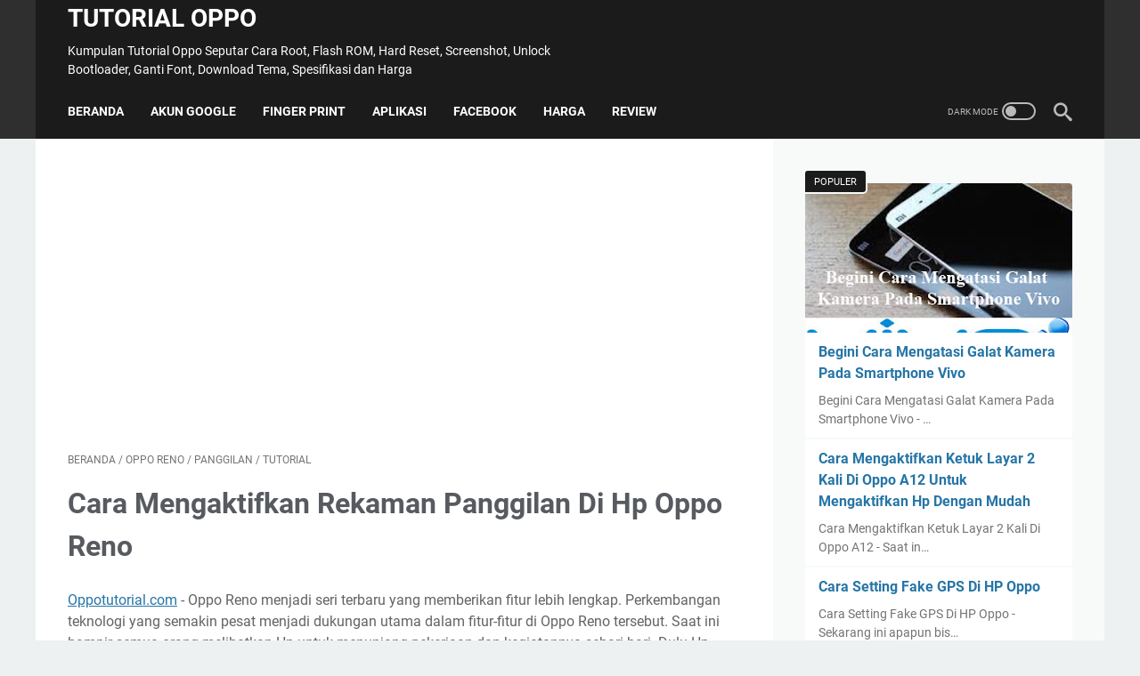

--- FILE ---
content_type: text/html; charset=utf-8
request_url: https://www.google.com/recaptcha/api2/aframe
body_size: 269
content:
<!DOCTYPE HTML><html><head><meta http-equiv="content-type" content="text/html; charset=UTF-8"></head><body><script nonce="k30R_VEYGcORPVx-bMCVhg">/** Anti-fraud and anti-abuse applications only. See google.com/recaptcha */ try{var clients={'sodar':'https://pagead2.googlesyndication.com/pagead/sodar?'};window.addEventListener("message",function(a){try{if(a.source===window.parent){var b=JSON.parse(a.data);var c=clients[b['id']];if(c){var d=document.createElement('img');d.src=c+b['params']+'&rc='+(localStorage.getItem("rc::a")?sessionStorage.getItem("rc::b"):"");window.document.body.appendChild(d);sessionStorage.setItem("rc::e",parseInt(sessionStorage.getItem("rc::e")||0)+1);localStorage.setItem("rc::h",'1769255940139');}}}catch(b){}});window.parent.postMessage("_grecaptcha_ready", "*");}catch(b){}</script></body></html>

--- FILE ---
content_type: text/javascript; charset=UTF-8
request_url: https://www.oppotutorial.com/feeds/posts/summary/-/OPPO%20Reno?alt=json-in-script&callback=bacaJuga&max-results=5
body_size: 6073
content:
// API callback
bacaJuga({"version":"1.0","encoding":"UTF-8","feed":{"xmlns":"http://www.w3.org/2005/Atom","xmlns$openSearch":"http://a9.com/-/spec/opensearchrss/1.0/","xmlns$blogger":"http://schemas.google.com/blogger/2008","xmlns$georss":"http://www.georss.org/georss","xmlns$gd":"http://schemas.google.com/g/2005","xmlns$thr":"http://purl.org/syndication/thread/1.0","id":{"$t":"tag:blogger.com,1999:blog-8702316399822742213"},"updated":{"$t":"2024-11-06T10:06:37.440+07:00"},"category":[{"term":"Tutorial"},{"term":"REALME"},{"term":"Mobile Legend"},{"term":"OPPO All Series"},{"term":"Review"},{"term":"OPPO"},{"term":"Application"},{"term":"VIVO"},{"term":"Free Fire"},{"term":"Tips dan Trik"},{"term":"SAMSUNG"},{"term":"OPPO A37"},{"term":"Info"},{"term":"OPPO F5"},{"term":"WhatsApp"},{"term":"OPPO A3s"},{"term":"OPPO Reno"},{"term":"Kamera"},{"term":"OPPO F3"},{"term":"OPPO F1s"},{"term":"XIAOMI"},{"term":"OPPO F7"},{"term":"OPPO A71"},{"term":"OPPO F9"},{"term":"PUBG"},{"term":"OPPO Neo 7"},{"term":"OPPO A5s"},{"term":"Smartfren"},{"term":"Flashing ROM"},{"term":"OPPO A57"},{"term":"Battery"},{"term":"Theme"},{"term":"Fitur"},{"term":"Screenshot"},{"term":"OPPO F1 Plus"},{"term":"Canon"},{"term":"OPPO A83"},{"term":"Versus"},{"term":"Photography"},{"term":"Color OS"},{"term":"OPPO F3 Plus"},{"term":"OPPO Neo 3"},{"term":"Telegram"},{"term":"Font"},{"term":"Spesifikasi"},{"term":"4G LTE"},{"term":"Foto"},{"term":"OPPO Joy"},{"term":"Tiktok"},{"term":"Hard Reset"},{"term":"OPPO A39"},{"term":"Barcode"},{"term":"Harga"},{"term":"OPPO F1"},{"term":"OPPO Neo 5"},{"term":"Perbandingan"},{"term":"Instagram"},{"term":"NOKIA"},{"term":"Root"},{"term":"IMEI"},{"term":"Keyboard"},{"term":"OPPO F11"},{"term":"Harga HP OPPO"},{"term":"Layar HP"},{"term":"OPPO A37f"},{"term":"OS Android"},{"term":"Perbedaan"},{"term":"Tema"},{"term":"Game"},{"term":"Lock Pattern"},{"term":"Minecraft"},{"term":"Video"},{"term":"Watermark"},{"term":"Wifi"},{"term":"Shopee"},{"term":"IPHONE"},{"term":"LED Notification"},{"term":"OPPO A92"},{"term":"OPPO F11 Pro"},{"term":"OPPO FInd 7"},{"term":"Restart"},{"term":"Selfie Expert"},{"term":"Spotify"},{"term":"USB OTG"},{"term":"Widget"},{"term":"Custom ROM"},{"term":"Emoji"},{"term":"Facebook"},{"term":"Group Selfie"},{"term":"Hotspot"},{"term":"Kartu SIM"},{"term":"Kecepatan Internet"},{"term":"Kelebihan"},{"term":"Kontak"},{"term":"LED Flash"},{"term":"Micro SD"},{"term":"OPPO A53"},{"term":"Play Store"},{"term":"RAM"},{"term":"Screen Recording"},{"term":"Service Center"},{"term":"Sinyal"},{"term":"Status Bar"},{"term":"Telkomsel"},{"term":"Touch Screen"},{"term":"Unlock Bootloader"},{"term":"Akun Google"},{"term":"Bluetooth"},{"term":"Game Online"},{"term":"NFC"},{"term":"OPPO A7"},{"term":"OPPO Mirror 5"},{"term":"Oppo F1 Series"},{"term":"Update Sistem"},{"term":"VOOC Rapid Charge"},{"term":"Youtube"},{"term":"Zoom"},{"term":"Back Up"},{"term":"Face Unlock"},{"term":"Firmware"},{"term":"Google Chrome"},{"term":"Headset"},{"term":"Internal Storage"},{"term":"Nada Dering"},{"term":"Nougat"},{"term":"OPPO F5 Youth"},{"term":"OPPO Find Muse R821"},{"term":"OPPO K3"},{"term":"OPPO Yoyo"},{"term":"TWRP"},{"term":"Unroot"},{"term":"Aksesibilitas"},{"term":"Bekas"},{"term":"Bootloop"},{"term":"Bypass"},{"term":"File Hidden"},{"term":"Full Screen"},{"term":"GPS"},{"term":"Gmail"},{"term":"Google Camera"},{"term":"Google Meet"},{"term":"Kartu SD"},{"term":"Keunggulan"},{"term":"Lacak HP"},{"term":"Mati Total"},{"term":"Memori Internal"},{"term":"Memory"},{"term":"Nomor Telepon"},{"term":"OCloud"},{"term":"OPPO A1k"},{"term":"OPPO A9"},{"term":"OPPO A9 2020"},{"term":"OPPO N1"},{"term":"OPPO R1X"},{"term":"Opsi Pengembang"},{"term":"Ruang Penyimpanan"},{"term":"Skor Antutu Benchmark"},{"term":"Split Screen"},{"term":"Wallpaper"},{"term":"AOV"},{"term":"APN Provider"},{"term":"AXIS"},{"term":"Adobe Lightroom"},{"term":"Aplikasi Bawaan"},{"term":"Auto Rotate"},{"term":"Autofocus"},{"term":"Bahasa"},{"term":"Baru"},{"term":"Beauty"},{"term":"Casing"},{"term":"Charger"},{"term":"Dark Mode"},{"term":"Dual Kamera"},{"term":"EMMC"},{"term":"Easy Touch"},{"term":"Efek Bokeh"},{"term":"Excel"},{"term":"FB Messenger"},{"term":"Fast Charging"},{"term":"Finger Print"},{"term":"Gambar"},{"term":"Game Accelaration"},{"term":"Garansi Resmi"},{"term":"Getar Saja"},{"term":"Google Maps"},{"term":"INFINIX"},{"term":"Jaringan"},{"term":"Kode Cek"},{"term":"Kode MMI"},{"term":"Kode Rahasia"},{"term":"Kunci Layar"},{"term":"Kuota Internet"},{"term":"Laptop"},{"term":"Layanan Lokasi"},{"term":"Lirik Lagu"},{"term":"Lock Screen"},{"term":"Lupa Password"},{"term":"Lupa Pola"},{"term":"Memo"},{"term":"Mode Recovery"},{"term":"Music Player"},{"term":"Navbar"},{"term":"Ngecas"},{"term":"Notifikasi"},{"term":"OPPO A12"},{"term":"OPPO A5"},{"term":"OPPO A73"},{"term":"OPPO App Store"},{"term":"OPPO F5 Plus"},{"term":"OPPO FInd X"},{"term":"OPPO Find 5"},{"term":"OPPO Find 9"},{"term":"OPPO Mirror 3"},{"term":"OPPO Mirror 5s"},{"term":"OPPO OnePLus 5"},{"term":"OPPO R1 R829"},{"term":"OPPO R7"},{"term":"OPPO R9s Plus"},{"term":"OPPO Watch"},{"term":"POCO"},{"term":"Perangkat Lunak"},{"term":"Peringatan Penggunaan Data"},{"term":"Poni"},{"term":"Recent App"},{"term":"SAMSUNG A7"},{"term":"SD Card"},{"term":"SONY EXPERIA"},{"term":"Scanner"},{"term":"Share It"},{"term":"Shot On"},{"term":"Single Handed Operation"},{"term":"Smartlock"},{"term":"Softcase"},{"term":"Speaker"},{"term":"Stiker"},{"term":"Stock ROM"},{"term":"TV Online"},{"term":"Tombol Power"},{"term":"Transfer Data"},{"term":"USB Flashdsik"},{"term":"Update Software"},{"term":"Versi Android"},{"term":"Wallpaper GIF"},{"term":"Wallpaper HD"},{"term":"Wipe Data and Cache"},{"term":"ZENFONE"},{"term":"Zona Waktu"},{"term":"3G HSDPA"},{"term":"5G"},{"term":"AI Beauty Recognition Technology"},{"term":"ASUS"},{"term":"Akun Heytap"},{"term":"Akun OPPO"},{"term":"Alert Slider"},{"term":"Android System Webview"},{"term":"Anti Air"},{"term":"Anti Gores Kaca"},{"term":"Aplikasi Telah Berhenti"},{"term":"App Lock"},{"term":"Asisten Google"},{"term":"Avengers"},{"term":"Blokir"},{"term":"Blue Screen"},{"term":"Bola Akselerasi"},{"term":"Brankas Pribadi"},{"term":"Bully"},{"term":"CWM Recovery"},{"term":"Cache and Cookies"},{"term":"Captcha Google"},{"term":"Charging"},{"term":"Clone Apps"},{"term":"Contact"},{"term":"Corrupt Photo"},{"term":"Custom Recovery"},{"term":"Dolby Atmos"},{"term":"Double Tap To Screen On"},{"term":"Download"},{"term":"Driving Mode"},{"term":"EAP SIM"},{"term":"Easy Dial"},{"term":"Efek Transisi"},{"term":"Eye Protection Display"},{"term":"FB Lite"},{"term":"FDN"},{"term":"Facial Unlock"},{"term":"Fastboot"},{"term":"Foto Klasik"},{"term":"Foto Kolase"},{"term":"GL Tools"},{"term":"Gogo Live"},{"term":"Gojek"},{"term":"Google Drive"},{"term":"Google Proses"},{"term":"Google Search"},{"term":"Google Talkback"},{"term":"Gorilla Glass"},{"term":"Grafik Penggunaan Data"},{"term":"Grid"},{"term":"HP Android"},{"term":"HP Oppo Terbaru"},{"term":"HP Terbaru"},{"term":"Hamparan Layar"},{"term":"Homescreen"},{"term":"Hyperboost"},{"term":"Icon Sinyal"},{"term":"Iklan"},{"term":"Indosat"},{"term":"Info Operator"},{"term":"Instal"},{"term":"Jam Dunia"},{"term":"Kartu Memori"},{"term":"Kartu Tri"},{"term":"Kata Sandi"},{"term":"Kids Space"},{"term":"Kingroot"},{"term":"Kode Dial"},{"term":"Kode Kesalahan"},{"term":"Kode QR"},{"term":"Konsumsi Daya Rendah"},{"term":"Konten Tersembunyi"},{"term":"Kotak Pesan"},{"term":"LCD"},{"term":"LCD TV"},{"term":"LINE"},{"term":"Lag"},{"term":"Layar Blank"},{"term":"Layar Ganda"},{"term":"Layar Kunci"},{"term":"Layar TV"},{"term":"Logo Keren"},{"term":"Logo Operator"},{"term":"Long Exposure"},{"term":"Lubang Kecil"},{"term":"MIUI"},{"term":"Mati Hidup"},{"term":"Mati Sendiri"},{"term":"Maxx Audio"},{"term":"Mencadangkan Data"},{"term":"Mendownload Bahasa Indonesia"},{"term":"Mendownload Bahasa Inggris"},{"term":"Mirror 5"},{"term":"Mode Anti Salah Sentuh"},{"term":"Mode Cermin"},{"term":"Mode Menjual"},{"term":"Mode Pakar"},{"term":"Mode Perlindungan Mata"},{"term":"Modem"},{"term":"Multiuser"},{"term":"Multiwindow"},{"term":"NV Recovery Unsuccessful"},{"term":"Nama Lain"},{"term":"OPPO A Series"},{"term":"OPPO A1"},{"term":"OPPO A11"},{"term":"OPPO A15"},{"term":"OPPO A15s"},{"term":"OPPO A30"},{"term":"OPPO A33"},{"term":"OPPO A35"},{"term":"OPPO A37fw"},{"term":"OPPO A51w"},{"term":"OPPO A57 Black Edition"},{"term":"OPPO A79"},{"term":"OPPO Browser"},{"term":"OPPO Care"},{"term":"OPPO Enco"},{"term":"OPPO F2"},{"term":"OPPO F3 Red Limited Edition"},{"term":"OPPO F5 Pro"},{"term":"OPPO F5s"},{"term":"OPPO F7 Plus"},{"term":"OPPO F7 Youth"},{"term":"OPPO Find 5 Midnight"},{"term":"OPPO Find 5 Mini"},{"term":"OPPO Find Way S"},{"term":"OPPO ID"},{"term":"OPPO K5"},{"term":"OPPO Mix"},{"term":"OPPO N3"},{"term":"OPPO Neo 5s"},{"term":"OPPO R11"},{"term":"OPPO R11s Plus"},{"term":"OPPO R13"},{"term":"OPPO R5"},{"term":"OPPO R7 Plus"},{"term":"OPPO R7S"},{"term":"OPPO R9"},{"term":"OPPO R9s Pro"},{"term":"OPPO SHARE"},{"term":"OSIE"},{"term":"OVO"},{"term":"Oreo"},{"term":"Panggilan"},{"term":"Panggilan Keluar"},{"term":"Pengingat Memori"},{"term":"Peramban"},{"term":"Performa"},{"term":"Perlindungan Privasi"},{"term":"Pokemon"},{"term":"Power Off"},{"term":"Power Saving"},{"term":"Private Number"},{"term":"Private Safe"},{"term":"Quick Setting"},{"term":"REALME 3"},{"term":"REALME C2"},{"term":"REALME X2"},{"term":"ROM"},{"term":"Radio"},{"term":"Real Sound Technology"},{"term":"Reboot"},{"term":"Registrasi"},{"term":"Remote AC"},{"term":"Remote TV"},{"term":"Roaming Data"},{"term":"SIM Card"},{"term":"SIM Toolkit"},{"term":"Safe Mode"},{"term":"Screen Bleeding"},{"term":"Screen Recorder"},{"term":"Sensor Gyroscope"},{"term":"Sensor Proximity"},{"term":"Sensor Sidik Jari"},{"term":"Senter"},{"term":"Setelan Telah Berhenti"},{"term":"ShutApp"},{"term":"Shutter Speed"},{"term":"Siaran Sel"},{"term":"Slow Shutter"},{"term":"Smart Assistant"},{"term":"Smart Sensor"},{"term":"Smart Sidebar"},{"term":"Smule"},{"term":"Streaming Video"},{"term":"Suara Telepon"},{"term":"SuperSU"},{"term":"Tahan Air"},{"term":"Tahan Banting"},{"term":"Tanda Gembok"},{"term":"Tema Windows"},{"term":"Tempered Glass"},{"term":"Tethering"},{"term":"Tidak Lemot"},{"term":"Timelapse"},{"term":"Tipe HP OPPO"},{"term":"Transfer File"},{"term":"Twitter"},{"term":"UC Browser"},{"term":"UI Tuner"},{"term":"USB Debugging"},{"term":"USB Storage Android"},{"term":"Ukuran Layar"},{"term":"Ultra Steady Mode"},{"term":"Unduhan"},{"term":"VIVO S1 Pro"},{"term":"VIVO V15 Pro"},{"term":"VIVO V17"},{"term":"VIVO Y81"},{"term":"VIVO Y91"},{"term":"VIVO Y95"},{"term":"VLC Media Player"},{"term":"VPN"},{"term":"Versi Ponsel"},{"term":"Video Call"},{"term":"Video Editor"},{"term":"Video Player"},{"term":"Videografi"},{"term":"Videomax"},{"term":"Vlog"},{"term":"Voucher"},{"term":"Waktu Tenang"},{"term":"Warna HP OPPO"},{"term":"Waves Effect"},{"term":"Waze"},{"term":"Webinar"},{"term":"Word"},{"term":"XL"},{"term":"Xposed Modul"},{"term":"iOS"}],"title":{"type":"text","$t":"Tutorial Oppo"},"subtitle":{"type":"html","$t":"Kumpulan Tutorial Oppo Seputar Cara Root, Flash ROM, Hard Reset, Screenshot, Unlock Bootloader, Ganti Font, Download Tema, Spesifikasi dan Harga"},"link":[{"rel":"http://schemas.google.com/g/2005#feed","type":"application/atom+xml","href":"https:\/\/www.oppotutorial.com\/feeds\/posts\/summary"},{"rel":"self","type":"application/atom+xml","href":"https:\/\/www.blogger.com\/feeds\/8702316399822742213\/posts\/summary\/-\/OPPO+Reno?alt=json-in-script\u0026max-results=5"},{"rel":"alternate","type":"text/html","href":"https:\/\/www.oppotutorial.com\/search\/label\/OPPO%20Reno"},{"rel":"hub","href":"http://pubsubhubbub.appspot.com/"},{"rel":"next","type":"application/atom+xml","href":"https:\/\/www.blogger.com\/feeds\/8702316399822742213\/posts\/summary\/-\/OPPO+Reno\/-\/OPPO+Reno?alt=json-in-script\u0026start-index=6\u0026max-results=5"}],"author":[{"name":{"$t":"SAMSUNG TUTORIAL"},"uri":{"$t":"http:\/\/www.blogger.com\/profile\/15808373813412729172"},"email":{"$t":"noreply@blogger.com"},"gd$image":{"rel":"http://schemas.google.com/g/2005#thumbnail","width":"16","height":"16","src":"https:\/\/img1.blogblog.com\/img\/b16-rounded.gif"}}],"generator":{"version":"7.00","uri":"http://www.blogger.com","$t":"Blogger"},"openSearch$totalResults":{"$t":"64"},"openSearch$startIndex":{"$t":"1"},"openSearch$itemsPerPage":{"$t":"5"},"entry":[{"id":{"$t":"tag:blogger.com,1999:blog-8702316399822742213.post-6031625502034449153"},"published":{"$t":"2020-12-23T14:39:00.006+07:00"},"updated":{"$t":"2020-12-23T22:00:19.509+07:00"},"category":[{"scheme":"http://www.blogger.com/atom/ns#","term":"OPPO Reno"},{"scheme":"http://www.blogger.com/atom/ns#","term":"Tutorial"}],"title":{"type":"text","$t":"Cara Migrasi Data Smartphone Android Lama ke OPPO Reno 4F"},"summary":{"type":"text","$t":"Oppotutorial.com - Walau fitur lama, tetapi ColorOS 11 yang dibenamkan pada OPPO Reno4 F telah mendatangkan Clone Phone yang mempermudah migrasi data dari handphone lama ke baru dengan cepat.Untuk kamu yang belum mengenalinya, Clone Phone ialah fitur yang memiliki kekuatan untuk mengalihkan data dari handphone lama ke Reno4 F cuman dalam waktu cepat saja dan mempunyai proses yang gampang.Bahkan "},"link":[{"rel":"edit","type":"application/atom+xml","href":"https:\/\/www.blogger.com\/feeds\/8702316399822742213\/posts\/default\/6031625502034449153"},{"rel":"self","type":"application/atom+xml","href":"https:\/\/www.blogger.com\/feeds\/8702316399822742213\/posts\/default\/6031625502034449153"},{"rel":"alternate","type":"text/html","href":"https:\/\/www.oppotutorial.com\/2020\/12\/cara-migrasi-data-smartphone-android.html","title":"Cara Migrasi Data Smartphone Android Lama ke OPPO Reno 4F"}],"author":[{"name":{"$t":"Unknown"},"email":{"$t":"noreply@blogger.com"},"gd$image":{"rel":"http://schemas.google.com/g/2005#thumbnail","width":"16","height":"16","src":"https:\/\/img1.blogblog.com\/img\/b16-rounded.gif"}}],"media$thumbnail":{"xmlns$media":"http://search.yahoo.com/mrss/","url":"https:\/\/blogger.googleusercontent.com\/img\/b\/R29vZ2xl\/AVvXsEhQMYDBVvcbnagjQGrAfPuEeun6AOUQRONZVXhz6vWk-lN_g0JQQH-2QS07DEEnjpSI18UpcyLcolF4RJASCBjVREIyTRO0xD0z5yVQ2E0A4WhgVhzajg27988RW6WITFJ6i3ZscEHSH5BB\/s72-w640-h534-c\/Cara+Migrasi+Data+Smartphone+Android+Lama+ke+OPPO+Reno+4F.jpg","height":"72","width":"72"}},{"id":{"$t":"tag:blogger.com,1999:blog-8702316399822742213.post-888223053871075100"},"published":{"$t":"2020-12-15T09:43:00.005+07:00"},"updated":{"$t":"2020-12-16T22:37:24.321+07:00"},"category":[{"scheme":"http://www.blogger.com/atom/ns#","term":"OPPO Reno"},{"scheme":"http://www.blogger.com/atom/ns#","term":"Tutorial"}],"title":{"type":"text","$t":"Cara Membuat Video Extreme Sport Menggunakan OPPO Reno 4"},"summary":{"type":"text","$t":"Oppotutorial.com - Untuk kamu \"adrenaline junkie\" extreme sport seperti sepeda downhill, skateboard, offroad, terjun payung dan ada banyak kembali, benar-benar seperti satu \"candu\".Bahkan juga makin berlebihan, makin terpicu juga adrenaline kamu, untuk menaklukan olahraga itu.Rutinitas olahraga extreme sendiri, jadi salah satunya content memikat buat didokumentasikan. Ditambah dengan sentuhan "},"link":[{"rel":"edit","type":"application/atom+xml","href":"https:\/\/www.blogger.com\/feeds\/8702316399822742213\/posts\/default\/888223053871075100"},{"rel":"self","type":"application/atom+xml","href":"https:\/\/www.blogger.com\/feeds\/8702316399822742213\/posts\/default\/888223053871075100"},{"rel":"alternate","type":"text/html","href":"https:\/\/www.oppotutorial.com\/2020\/12\/cara-membuat-video-extreme-sport.html","title":"Cara Membuat Video Extreme Sport Menggunakan OPPO Reno 4"}],"author":[{"name":{"$t":"Unknown"},"email":{"$t":"noreply@blogger.com"},"gd$image":{"rel":"http://schemas.google.com/g/2005#thumbnail","width":"16","height":"16","src":"https:\/\/img1.blogblog.com\/img\/b16-rounded.gif"}}],"media$thumbnail":{"xmlns$media":"http://search.yahoo.com/mrss/","url":"https:\/\/blogger.googleusercontent.com\/img\/b\/R29vZ2xl\/AVvXsEgN25XIwosmiyg07qKJ98Eu_aVgOxhMWnxukvEu1fUWjtNv5ArhfiFOhGaK3rHnoR_Yyuvo2B-l7cHMUCj97Y8Xo5hxGeqFYS8Z5VJUNEwYYELGEfM9iZVyPIQDr-pofbZbLvOWhYUUzYTf\/s72-w640-h534-c\/Cara+Membuat+Video+Extreme+Sport+Menggunakan+OPPO+Reno+4.jpg","height":"72","width":"72"}},{"id":{"$t":"tag:blogger.com,1999:blog-8702316399822742213.post-1315905281819239399"},"published":{"$t":"2020-12-13T23:26:00.001+07:00"},"updated":{"$t":"2020-12-13T23:26:17.288+07:00"},"category":[{"scheme":"http://www.blogger.com/atom/ns#","term":"OPPO Reno"}],"title":{"type":"text","$t":"Desain dan Bentuk Terbaru OPPO Reno 5"},"summary":{"type":"text","$t":"Oppotutorial.com - OPPO telah menegaskan bahwa smartphone Reno 5 akan segera diluncurkan di Indonesia. Apabila tidak ada halangan, maka produk terbaru OPPO ini akan menyambangi Indonesia pada awal tahun tepatnya Januari 2021 mendatang.Kehadiran OPPO Reno 5 sendiri sudah diketahui melalui dokumen negara berupa sertifikasi postel dan sertifikat TKDN dari Kementerian Perindustrian (Kemenperin) "},"link":[{"rel":"edit","type":"application/atom+xml","href":"https:\/\/www.blogger.com\/feeds\/8702316399822742213\/posts\/default\/1315905281819239399"},{"rel":"self","type":"application/atom+xml","href":"https:\/\/www.blogger.com\/feeds\/8702316399822742213\/posts\/default\/1315905281819239399"},{"rel":"alternate","type":"text/html","href":"https:\/\/www.oppotutorial.com\/2020\/12\/desain-dan-bentuk-terbaru-oppo-reno-5.html","title":"Desain dan Bentuk Terbaru OPPO Reno 5"}],"author":[{"name":{"$t":"Unknown"},"email":{"$t":"noreply@blogger.com"},"gd$image":{"rel":"http://schemas.google.com/g/2005#thumbnail","width":"16","height":"16","src":"https:\/\/img1.blogblog.com\/img\/b16-rounded.gif"}}],"media$thumbnail":{"xmlns$media":"http://search.yahoo.com/mrss/","url":"https:\/\/blogger.googleusercontent.com\/img\/b\/R29vZ2xl\/AVvXsEhqMzeaPtjq676Dm5jeRI2HFwCkCS3BSqEQsI9I4H4RXUY2d0RhidtEdOv8h-HQYk_OHUtjhqCtNwWOIvPNTECNuR_meOdkcOoE11y4_Xnv2LyFBK0cIPmcXOQf8Wob6QhDSxk39zDKMk00\/s72-w640-h534-c\/Desain+dan+Bentuk+Terbaru+OPPO+Reno+5.jpg","height":"72","width":"72"}},{"id":{"$t":"tag:blogger.com,1999:blog-8702316399822742213.post-7212766212844032247"},"published":{"$t":"2020-12-12T22:06:00.004+07:00"},"updated":{"$t":"2020-12-13T23:29:22.628+07:00"},"category":[{"scheme":"http://www.blogger.com/atom/ns#","term":"OPPO Reno"},{"scheme":"http://www.blogger.com/atom/ns#","term":"Videografi"}],"title":{"type":"text","$t":"Cara Menggunakan Fitur Videografi di OPPO Reno 5"},"summary":{"type":"text","$t":"Oppotutorial.com - Jika awalnya OPPO sudah mengutarakan hasil TKDN, design wujud, dan komposisi camera dari Reno5, karena itu kesempatan ini perusahaan smartphone itu mendatangkan bocoran gambar sah berkenaan kesungguhannya dalam mengolah bidang photografi pada piranti Reno5.Aryo Meidianto Aji sebagai PR Manajer OPPO Indonesia mengutarakan jika tanggapan warga Indonesia yang besar pada smartphone"},"link":[{"rel":"edit","type":"application/atom+xml","href":"https:\/\/www.blogger.com\/feeds\/8702316399822742213\/posts\/default\/7212766212844032247"},{"rel":"self","type":"application/atom+xml","href":"https:\/\/www.blogger.com\/feeds\/8702316399822742213\/posts\/default\/7212766212844032247"},{"rel":"alternate","type":"text/html","href":"https:\/\/www.oppotutorial.com\/2020\/12\/cara-menggunakan-fitur-videografi-di.html","title":"Cara Menggunakan Fitur Videografi di OPPO Reno 5"}],"author":[{"name":{"$t":"Unknown"},"email":{"$t":"noreply@blogger.com"},"gd$image":{"rel":"http://schemas.google.com/g/2005#thumbnail","width":"16","height":"16","src":"https:\/\/img1.blogblog.com\/img\/b16-rounded.gif"}}],"media$thumbnail":{"xmlns$media":"http://search.yahoo.com/mrss/","url":"https:\/\/blogger.googleusercontent.com\/img\/b\/R29vZ2xl\/AVvXsEhbjiMl8PE4UiWz51uUSyssSGuRULqlgV6uJTunHgUTBWBhgHmt7I0qLMHO0NOkYqJVSmJmSvxHAzcU6SwiD3eRUhvmOcSFyU_ADKI9zx9lSaNBZ8JZiNDYYE3Pg_pIjqHZ-GKzgqGLBpGl\/s72-w640-h534-c\/Cara+Menggunakan+Fitur+Videografi+di+OPPO+Reno+5.jpg","height":"72","width":"72"}},{"id":{"$t":"tag:blogger.com,1999:blog-8702316399822742213.post-7804992426407015215"},"published":{"$t":"2020-12-11T18:26:00.000+07:00"},"updated":{"$t":"2020-12-11T18:26:02.962+07:00"},"category":[{"scheme":"http://www.blogger.com/atom/ns#","term":"OPPO Reno"},{"scheme":"http://www.blogger.com/atom/ns#","term":"Private Safe"}],"title":{"type":"text","$t":"Cara Menggunakan Private Safe di OPPO Reno 4F"},"summary":{"type":"text","$t":"Oppotutorial.com - Untuk jaga privacy dan keamanan data pemakai Reno4 F, OPPO sudah mendatangkan fitur Private Safe dalam mekanisme piranti itu.Dengan hadirnya fitur Private Safe, kamu yang memakai Reno4 F bisa sembunyikan file, dokumen, foto, dan lagu supaya tidak dapat asal-asalan dibuka oleh seseorang tiada ijin, terhitung keluarga sekalinya.Tidak tutup peluang rekan dan keluarga yang "},"link":[{"rel":"edit","type":"application/atom+xml","href":"https:\/\/www.blogger.com\/feeds\/8702316399822742213\/posts\/default\/7804992426407015215"},{"rel":"self","type":"application/atom+xml","href":"https:\/\/www.blogger.com\/feeds\/8702316399822742213\/posts\/default\/7804992426407015215"},{"rel":"alternate","type":"text/html","href":"https:\/\/www.oppotutorial.com\/2020\/12\/cara-menggunakan-private-safe-di-oppo.html","title":"Cara Menggunakan Private Safe di OPPO Reno 4F"}],"author":[{"name":{"$t":"Unknown"},"email":{"$t":"noreply@blogger.com"},"gd$image":{"rel":"http://schemas.google.com/g/2005#thumbnail","width":"16","height":"16","src":"https:\/\/img1.blogblog.com\/img\/b16-rounded.gif"}}],"media$thumbnail":{"xmlns$media":"http://search.yahoo.com/mrss/","url":"https:\/\/blogger.googleusercontent.com\/img\/b\/R29vZ2xl\/AVvXsEig1Jx30knLPeWwU9UNvw610B8OJCzHLYm9FRJDZmEpdGSmX-h5Uy2aUhx_-MWdqdqGHwASa4jVhP8RlAAMt4LaqD93zwkFuiBZTth3A2ji_zOgGkXgQr5ti16nDu63_YKCGjObHi3kdmnf\/s72-w640-h534-c\/Cara+Menggunakan+Private+Safe+di+OPPO+Reno+4F.jpg","height":"72","width":"72"}}]}});

--- FILE ---
content_type: text/javascript; charset=UTF-8
request_url: https://www.oppotutorial.com/feeds/posts/default/-/OPPO%20Reno?alt=json-in-script&orderby=updated&start-index=4&max-results=5&callback=msRelatedPosts
body_size: 6101
content:
// API callback
msRelatedPosts({"version":"1.0","encoding":"UTF-8","feed":{"xmlns":"http://www.w3.org/2005/Atom","xmlns$openSearch":"http://a9.com/-/spec/opensearchrss/1.0/","xmlns$blogger":"http://schemas.google.com/blogger/2008","xmlns$georss":"http://www.georss.org/georss","xmlns$gd":"http://schemas.google.com/g/2005","xmlns$thr":"http://purl.org/syndication/thread/1.0","id":{"$t":"tag:blogger.com,1999:blog-8702316399822742213"},"updated":{"$t":"2024-11-06T10:06:37.440+07:00"},"category":[{"term":"Tutorial"},{"term":"REALME"},{"term":"Mobile Legend"},{"term":"OPPO All Series"},{"term":"Review"},{"term":"OPPO"},{"term":"Application"},{"term":"VIVO"},{"term":"Free Fire"},{"term":"Tips dan Trik"},{"term":"SAMSUNG"},{"term":"OPPO A37"},{"term":"Info"},{"term":"OPPO F5"},{"term":"WhatsApp"},{"term":"OPPO A3s"},{"term":"OPPO Reno"},{"term":"Kamera"},{"term":"OPPO F3"},{"term":"OPPO F1s"},{"term":"XIAOMI"},{"term":"OPPO F7"},{"term":"OPPO A71"},{"term":"OPPO F9"},{"term":"PUBG"},{"term":"OPPO Neo 7"},{"term":"OPPO A5s"},{"term":"Smartfren"},{"term":"Flashing ROM"},{"term":"OPPO A57"},{"term":"Battery"},{"term":"Theme"},{"term":"Fitur"},{"term":"Screenshot"},{"term":"OPPO F1 Plus"},{"term":"Canon"},{"term":"OPPO A83"},{"term":"Versus"},{"term":"Photography"},{"term":"Color OS"},{"term":"OPPO F3 Plus"},{"term":"OPPO Neo 3"},{"term":"Telegram"},{"term":"Font"},{"term":"Spesifikasi"},{"term":"4G LTE"},{"term":"Foto"},{"term":"OPPO Joy"},{"term":"Tiktok"},{"term":"Hard Reset"},{"term":"OPPO A39"},{"term":"Barcode"},{"term":"Harga"},{"term":"OPPO F1"},{"term":"OPPO Neo 5"},{"term":"Perbandingan"},{"term":"Instagram"},{"term":"NOKIA"},{"term":"Root"},{"term":"IMEI"},{"term":"Keyboard"},{"term":"OPPO F11"},{"term":"Harga HP OPPO"},{"term":"Layar HP"},{"term":"OPPO A37f"},{"term":"OS Android"},{"term":"Perbedaan"},{"term":"Tema"},{"term":"Game"},{"term":"Lock Pattern"},{"term":"Minecraft"},{"term":"Video"},{"term":"Watermark"},{"term":"Wifi"},{"term":"Shopee"},{"term":"IPHONE"},{"term":"LED Notification"},{"term":"OPPO A92"},{"term":"OPPO F11 Pro"},{"term":"OPPO FInd 7"},{"term":"Restart"},{"term":"Selfie Expert"},{"term":"Spotify"},{"term":"USB OTG"},{"term":"Widget"},{"term":"Custom ROM"},{"term":"Emoji"},{"term":"Facebook"},{"term":"Group Selfie"},{"term":"Hotspot"},{"term":"Kartu SIM"},{"term":"Kecepatan Internet"},{"term":"Kelebihan"},{"term":"Kontak"},{"term":"LED Flash"},{"term":"Micro SD"},{"term":"OPPO A53"},{"term":"Play Store"},{"term":"RAM"},{"term":"Screen Recording"},{"term":"Service Center"},{"term":"Sinyal"},{"term":"Status Bar"},{"term":"Telkomsel"},{"term":"Touch Screen"},{"term":"Unlock Bootloader"},{"term":"Akun Google"},{"term":"Bluetooth"},{"term":"Game Online"},{"term":"NFC"},{"term":"OPPO A7"},{"term":"OPPO Mirror 5"},{"term":"Oppo F1 Series"},{"term":"Update Sistem"},{"term":"VOOC Rapid Charge"},{"term":"Youtube"},{"term":"Zoom"},{"term":"Back Up"},{"term":"Face Unlock"},{"term":"Firmware"},{"term":"Google Chrome"},{"term":"Headset"},{"term":"Internal Storage"},{"term":"Nada Dering"},{"term":"Nougat"},{"term":"OPPO F5 Youth"},{"term":"OPPO Find Muse R821"},{"term":"OPPO K3"},{"term":"OPPO Yoyo"},{"term":"TWRP"},{"term":"Unroot"},{"term":"Aksesibilitas"},{"term":"Bekas"},{"term":"Bootloop"},{"term":"Bypass"},{"term":"File Hidden"},{"term":"Full Screen"},{"term":"GPS"},{"term":"Gmail"},{"term":"Google Camera"},{"term":"Google Meet"},{"term":"Kartu SD"},{"term":"Keunggulan"},{"term":"Lacak HP"},{"term":"Mati Total"},{"term":"Memori Internal"},{"term":"Memory"},{"term":"Nomor Telepon"},{"term":"OCloud"},{"term":"OPPO A1k"},{"term":"OPPO A9"},{"term":"OPPO A9 2020"},{"term":"OPPO N1"},{"term":"OPPO R1X"},{"term":"Opsi Pengembang"},{"term":"Ruang Penyimpanan"},{"term":"Skor Antutu Benchmark"},{"term":"Split Screen"},{"term":"Wallpaper"},{"term":"AOV"},{"term":"APN Provider"},{"term":"AXIS"},{"term":"Adobe Lightroom"},{"term":"Aplikasi Bawaan"},{"term":"Auto Rotate"},{"term":"Autofocus"},{"term":"Bahasa"},{"term":"Baru"},{"term":"Beauty"},{"term":"Casing"},{"term":"Charger"},{"term":"Dark Mode"},{"term":"Dual Kamera"},{"term":"EMMC"},{"term":"Easy Touch"},{"term":"Efek Bokeh"},{"term":"Excel"},{"term":"FB Messenger"},{"term":"Fast Charging"},{"term":"Finger Print"},{"term":"Gambar"},{"term":"Game Accelaration"},{"term":"Garansi Resmi"},{"term":"Getar Saja"},{"term":"Google Maps"},{"term":"INFINIX"},{"term":"Jaringan"},{"term":"Kode Cek"},{"term":"Kode MMI"},{"term":"Kode Rahasia"},{"term":"Kunci Layar"},{"term":"Kuota Internet"},{"term":"Laptop"},{"term":"Layanan Lokasi"},{"term":"Lirik Lagu"},{"term":"Lock Screen"},{"term":"Lupa Password"},{"term":"Lupa Pola"},{"term":"Memo"},{"term":"Mode Recovery"},{"term":"Music Player"},{"term":"Navbar"},{"term":"Ngecas"},{"term":"Notifikasi"},{"term":"OPPO A12"},{"term":"OPPO A5"},{"term":"OPPO A73"},{"term":"OPPO App Store"},{"term":"OPPO F5 Plus"},{"term":"OPPO FInd X"},{"term":"OPPO Find 5"},{"term":"OPPO Find 9"},{"term":"OPPO Mirror 3"},{"term":"OPPO Mirror 5s"},{"term":"OPPO OnePLus 5"},{"term":"OPPO R1 R829"},{"term":"OPPO R7"},{"term":"OPPO R9s Plus"},{"term":"OPPO Watch"},{"term":"POCO"},{"term":"Perangkat Lunak"},{"term":"Peringatan Penggunaan Data"},{"term":"Poni"},{"term":"Recent App"},{"term":"SAMSUNG A7"},{"term":"SD Card"},{"term":"SONY EXPERIA"},{"term":"Scanner"},{"term":"Share It"},{"term":"Shot On"},{"term":"Single Handed Operation"},{"term":"Smartlock"},{"term":"Softcase"},{"term":"Speaker"},{"term":"Stiker"},{"term":"Stock ROM"},{"term":"TV Online"},{"term":"Tombol Power"},{"term":"Transfer Data"},{"term":"USB Flashdsik"},{"term":"Update Software"},{"term":"Versi Android"},{"term":"Wallpaper GIF"},{"term":"Wallpaper HD"},{"term":"Wipe Data and Cache"},{"term":"ZENFONE"},{"term":"Zona Waktu"},{"term":"3G HSDPA"},{"term":"5G"},{"term":"AI Beauty Recognition Technology"},{"term":"ASUS"},{"term":"Akun Heytap"},{"term":"Akun OPPO"},{"term":"Alert Slider"},{"term":"Android System Webview"},{"term":"Anti Air"},{"term":"Anti Gores Kaca"},{"term":"Aplikasi Telah Berhenti"},{"term":"App Lock"},{"term":"Asisten Google"},{"term":"Avengers"},{"term":"Blokir"},{"term":"Blue Screen"},{"term":"Bola Akselerasi"},{"term":"Brankas Pribadi"},{"term":"Bully"},{"term":"CWM Recovery"},{"term":"Cache and Cookies"},{"term":"Captcha Google"},{"term":"Charging"},{"term":"Clone Apps"},{"term":"Contact"},{"term":"Corrupt Photo"},{"term":"Custom Recovery"},{"term":"Dolby Atmos"},{"term":"Double Tap To Screen On"},{"term":"Download"},{"term":"Driving Mode"},{"term":"EAP SIM"},{"term":"Easy Dial"},{"term":"Efek Transisi"},{"term":"Eye Protection Display"},{"term":"FB Lite"},{"term":"FDN"},{"term":"Facial Unlock"},{"term":"Fastboot"},{"term":"Foto Klasik"},{"term":"Foto Kolase"},{"term":"GL Tools"},{"term":"Gogo Live"},{"term":"Gojek"},{"term":"Google Drive"},{"term":"Google Proses"},{"term":"Google Search"},{"term":"Google Talkback"},{"term":"Gorilla Glass"},{"term":"Grafik Penggunaan Data"},{"term":"Grid"},{"term":"HP Android"},{"term":"HP Oppo Terbaru"},{"term":"HP Terbaru"},{"term":"Hamparan Layar"},{"term":"Homescreen"},{"term":"Hyperboost"},{"term":"Icon Sinyal"},{"term":"Iklan"},{"term":"Indosat"},{"term":"Info Operator"},{"term":"Instal"},{"term":"Jam Dunia"},{"term":"Kartu Memori"},{"term":"Kartu Tri"},{"term":"Kata Sandi"},{"term":"Kids Space"},{"term":"Kingroot"},{"term":"Kode Dial"},{"term":"Kode Kesalahan"},{"term":"Kode QR"},{"term":"Konsumsi Daya Rendah"},{"term":"Konten Tersembunyi"},{"term":"Kotak Pesan"},{"term":"LCD"},{"term":"LCD TV"},{"term":"LINE"},{"term":"Lag"},{"term":"Layar Blank"},{"term":"Layar Ganda"},{"term":"Layar Kunci"},{"term":"Layar TV"},{"term":"Logo Keren"},{"term":"Logo Operator"},{"term":"Long Exposure"},{"term":"Lubang Kecil"},{"term":"MIUI"},{"term":"Mati Hidup"},{"term":"Mati Sendiri"},{"term":"Maxx Audio"},{"term":"Mencadangkan Data"},{"term":"Mendownload Bahasa Indonesia"},{"term":"Mendownload Bahasa Inggris"},{"term":"Mirror 5"},{"term":"Mode Anti Salah Sentuh"},{"term":"Mode Cermin"},{"term":"Mode Menjual"},{"term":"Mode Pakar"},{"term":"Mode Perlindungan Mata"},{"term":"Modem"},{"term":"Multiuser"},{"term":"Multiwindow"},{"term":"NV Recovery Unsuccessful"},{"term":"Nama Lain"},{"term":"OPPO A Series"},{"term":"OPPO A1"},{"term":"OPPO A11"},{"term":"OPPO A15"},{"term":"OPPO A15s"},{"term":"OPPO A30"},{"term":"OPPO A33"},{"term":"OPPO A35"},{"term":"OPPO A37fw"},{"term":"OPPO A51w"},{"term":"OPPO A57 Black Edition"},{"term":"OPPO A79"},{"term":"OPPO Browser"},{"term":"OPPO Care"},{"term":"OPPO Enco"},{"term":"OPPO F2"},{"term":"OPPO F3 Red Limited Edition"},{"term":"OPPO F5 Pro"},{"term":"OPPO F5s"},{"term":"OPPO F7 Plus"},{"term":"OPPO F7 Youth"},{"term":"OPPO Find 5 Midnight"},{"term":"OPPO Find 5 Mini"},{"term":"OPPO Find Way S"},{"term":"OPPO ID"},{"term":"OPPO K5"},{"term":"OPPO Mix"},{"term":"OPPO N3"},{"term":"OPPO Neo 5s"},{"term":"OPPO R11"},{"term":"OPPO R11s Plus"},{"term":"OPPO R13"},{"term":"OPPO R5"},{"term":"OPPO R7 Plus"},{"term":"OPPO R7S"},{"term":"OPPO R9"},{"term":"OPPO R9s Pro"},{"term":"OPPO SHARE"},{"term":"OSIE"},{"term":"OVO"},{"term":"Oreo"},{"term":"Panggilan"},{"term":"Panggilan Keluar"},{"term":"Pengingat Memori"},{"term":"Peramban"},{"term":"Performa"},{"term":"Perlindungan Privasi"},{"term":"Pokemon"},{"term":"Power Off"},{"term":"Power Saving"},{"term":"Private Number"},{"term":"Private Safe"},{"term":"Quick Setting"},{"term":"REALME 3"},{"term":"REALME C2"},{"term":"REALME X2"},{"term":"ROM"},{"term":"Radio"},{"term":"Real Sound Technology"},{"term":"Reboot"},{"term":"Registrasi"},{"term":"Remote AC"},{"term":"Remote TV"},{"term":"Roaming Data"},{"term":"SIM Card"},{"term":"SIM Toolkit"},{"term":"Safe Mode"},{"term":"Screen Bleeding"},{"term":"Screen Recorder"},{"term":"Sensor Gyroscope"},{"term":"Sensor Proximity"},{"term":"Sensor Sidik Jari"},{"term":"Senter"},{"term":"Setelan Telah Berhenti"},{"term":"ShutApp"},{"term":"Shutter Speed"},{"term":"Siaran Sel"},{"term":"Slow Shutter"},{"term":"Smart Assistant"},{"term":"Smart Sensor"},{"term":"Smart Sidebar"},{"term":"Smule"},{"term":"Streaming Video"},{"term":"Suara Telepon"},{"term":"SuperSU"},{"term":"Tahan Air"},{"term":"Tahan Banting"},{"term":"Tanda Gembok"},{"term":"Tema Windows"},{"term":"Tempered Glass"},{"term":"Tethering"},{"term":"Tidak Lemot"},{"term":"Timelapse"},{"term":"Tipe HP OPPO"},{"term":"Transfer File"},{"term":"Twitter"},{"term":"UC Browser"},{"term":"UI Tuner"},{"term":"USB Debugging"},{"term":"USB Storage Android"},{"term":"Ukuran Layar"},{"term":"Ultra Steady Mode"},{"term":"Unduhan"},{"term":"VIVO S1 Pro"},{"term":"VIVO V15 Pro"},{"term":"VIVO V17"},{"term":"VIVO Y81"},{"term":"VIVO Y91"},{"term":"VIVO Y95"},{"term":"VLC Media Player"},{"term":"VPN"},{"term":"Versi Ponsel"},{"term":"Video Call"},{"term":"Video Editor"},{"term":"Video Player"},{"term":"Videografi"},{"term":"Videomax"},{"term":"Vlog"},{"term":"Voucher"},{"term":"Waktu Tenang"},{"term":"Warna HP OPPO"},{"term":"Waves Effect"},{"term":"Waze"},{"term":"Webinar"},{"term":"Word"},{"term":"XL"},{"term":"Xposed Modul"},{"term":"iOS"}],"title":{"type":"text","$t":"Tutorial Oppo"},"subtitle":{"type":"html","$t":"Kumpulan Tutorial Oppo Seputar Cara Root, Flash ROM, Hard Reset, Screenshot, Unlock Bootloader, Ganti Font, Download Tema, Spesifikasi dan Harga"},"link":[{"rel":"http://schemas.google.com/g/2005#feed","type":"application/atom+xml","href":"https:\/\/www.oppotutorial.com\/feeds\/posts\/default"},{"rel":"self","type":"application/atom+xml","href":"https:\/\/www.blogger.com\/feeds\/8702316399822742213\/posts\/default\/-\/OPPO+Reno?alt=json-in-script\u0026start-index=4\u0026max-results=5\u0026orderby=updated"},{"rel":"alternate","type":"text/html","href":"https:\/\/www.oppotutorial.com\/search\/label\/OPPO%20Reno"},{"rel":"hub","href":"http://pubsubhubbub.appspot.com/"},{"rel":"previous","type":"application/atom+xml","href":"https:\/\/www.blogger.com\/feeds\/8702316399822742213\/posts\/default\/-\/OPPO+Reno\/-\/OPPO+Reno?alt=json-in-script\u0026start-index=1\u0026max-results=5\u0026orderby=updated"},{"rel":"next","type":"application/atom+xml","href":"https:\/\/www.blogger.com\/feeds\/8702316399822742213\/posts\/default\/-\/OPPO+Reno\/-\/OPPO+Reno?alt=json-in-script\u0026start-index=9\u0026max-results=5\u0026orderby=updated"}],"author":[{"name":{"$t":"SAMSUNG TUTORIAL"},"uri":{"$t":"http:\/\/www.blogger.com\/profile\/15808373813412729172"},"email":{"$t":"noreply@blogger.com"},"gd$image":{"rel":"http://schemas.google.com/g/2005#thumbnail","width":"16","height":"16","src":"https:\/\/img1.blogblog.com\/img\/b16-rounded.gif"}}],"generator":{"version":"7.00","uri":"http://www.blogger.com","$t":"Blogger"},"openSearch$totalResults":{"$t":"64"},"openSearch$startIndex":{"$t":"4"},"openSearch$itemsPerPage":{"$t":"5"},"entry":[{"id":{"$t":"tag:blogger.com,1999:blog-8702316399822742213.post-2768611584280492440"},"published":{"$t":"2019-06-13T23:39:00.003+07:00"},"updated":{"$t":"2020-12-21T11:15:00.599+07:00"},"category":[{"scheme":"http://www.blogger.com/atom/ns#","term":"Info"},{"scheme":"http://www.blogger.com/atom/ns#","term":"OPPO Reno"},{"scheme":"http://www.blogger.com/atom/ns#","term":"Review"}],"title":{"type":"text","$t":"Detail Spek dan Harga OPPO Reno 10X Zoom di Indonesia"},"summary":{"type":"text","$t":"Oppotutorial.com- Kini Oppo Seri F dan R telah hampir habis masanya dan secara perlahan-lahan digantikan dengan Oppo Seri Reno yang baru-baru ini tengah tenar dengan spesifikasi yang memukau dan harga yang terjangkau. Belum lama ini, pihak Oppo mengumumkan khusus Oppo Seri Reno akan dirilis di Indonesia pada tanggal 17 Juni 2019. Yang mana sebelum acara perilisan Oppo Seri Reno tersebut, "},"link":[{"rel":"edit","type":"application/atom+xml","href":"https:\/\/www.blogger.com\/feeds\/8702316399822742213\/posts\/default\/2768611584280492440"},{"rel":"self","type":"application/atom+xml","href":"https:\/\/www.blogger.com\/feeds\/8702316399822742213\/posts\/default\/2768611584280492440"},{"rel":"alternate","type":"text/html","href":"https:\/\/www.oppotutorial.com\/2019\/06\/detail-spek-dan-harga-oppo-reno-10x.html","title":"Detail Spek dan Harga OPPO Reno 10X Zoom di Indonesia"}],"author":[{"name":{"$t":"Unknown"},"email":{"$t":"noreply@blogger.com"},"gd$image":{"rel":"http://schemas.google.com/g/2005#thumbnail","width":"16","height":"16","src":"https:\/\/img1.blogblog.com\/img\/b16-rounded.gif"}}],"media$thumbnail":{"xmlns$media":"http://search.yahoo.com/mrss/","url":"https:\/\/blogger.googleusercontent.com\/img\/b\/R29vZ2xl\/AVvXsEijaSLcwTzCyhvYAVwfaW_kG91MJUE-t6LYWo4wKsLx_b3PBk_P7Wgx0aHwneCTky-KtlR4c1YTG7Fx0XXuX75J2AWjGcdd6nnZzqZNUXpob8FGKUWcwUs6sV_3MpAPBqVREt8qBQuScAYV\/s72-c\/Detail+Spek+dan+Harga+OPPO+Reno+10X+Zoom+di+Indonesia.jpg","height":"72","width":"72"}},{"id":{"$t":"tag:blogger.com,1999:blog-8702316399822742213.post-9144542631302185426"},"published":{"$t":"2020-11-05T09:30:00.002+07:00"},"updated":{"$t":"2020-12-20T17:47:42.413+07:00"},"category":[{"scheme":"http://www.blogger.com/atom/ns#","term":"OPPO Reno"},{"scheme":"http://www.blogger.com/atom/ns#","term":"Tutorial"}],"title":{"type":"text","$t":"Cara Menggunakan Strava dan Menginput Data Lari di OPPO Reno 4 Virtual Run"},"summary":{"type":"text","$t":"Oppotutorial.com – OPPO Indonesia tengah mengadakan acara lari yang bertema Reno4 Virtual Run sampai tanggal 31 Oktober 2020 kedepan.Kecuali menyongsong Hari Olahraga Nasional (Haornas) 2020, acara lari virtual ini sendiri mempunyai tujuan ajak warga Indonesia serta fans setia OPPO (disebutkan O-Fans) untuk selalu jaga kesehatannya pada keadaan wabah COVID-19 ini.Untuk artikel awalnya, team "},"link":[{"rel":"edit","type":"application/atom+xml","href":"https:\/\/www.blogger.com\/feeds\/8702316399822742213\/posts\/default\/9144542631302185426"},{"rel":"self","type":"application/atom+xml","href":"https:\/\/www.blogger.com\/feeds\/8702316399822742213\/posts\/default\/9144542631302185426"},{"rel":"alternate","type":"text/html","href":"https:\/\/www.oppotutorial.com\/2020\/11\/cara-menggunakan-strava-dan-menginput.html","title":"Cara Menggunakan Strava dan Menginput Data Lari di OPPO Reno 4 Virtual Run"}],"author":[{"name":{"$t":"Unknown"},"email":{"$t":"noreply@blogger.com"},"gd$image":{"rel":"http://schemas.google.com/g/2005#thumbnail","width":"16","height":"16","src":"https:\/\/img1.blogblog.com\/img\/b16-rounded.gif"}}],"media$thumbnail":{"xmlns$media":"http://search.yahoo.com/mrss/","url":"https:\/\/blogger.googleusercontent.com\/img\/b\/R29vZ2xl\/AVvXsEgSR8r49F-EQPzLVjUx_IG9JwEbqXtgJI6OUb_ciXR1GHdB-i6HtJLLVUYA2EekVocrnqLCI2aSEQTKuvJvW7-2qf0Oxxt8ZzlEKPxG_GG8I0oLasYsZrjyXcIZs0LsxF22DhFl3Oh1ozHX\/s72-w640-h534-c\/OPPO+Reno4+Virtual+Run.jpg","height":"72","width":"72"}},{"id":{"$t":"tag:blogger.com,1999:blog-8702316399822742213.post-8827989419374095477"},"published":{"$t":"2020-04-07T21:09:00.002+07:00"},"updated":{"$t":"2020-12-20T17:36:14.078+07:00"},"category":[{"scheme":"http://www.blogger.com/atom/ns#","term":"Fitur"},{"scheme":"http://www.blogger.com/atom/ns#","term":"Info"},{"scheme":"http://www.blogger.com/atom/ns#","term":"OPPO Reno"}],"title":{"type":"text","$t":"Kegunaan Fitur Terbaru OPPO Reno 3 Screen Image Engine"},"summary":{"type":"text","$t":"Oppotutorial.com – Akan ada banyak sekali fitur terbaru yang menarik di Smartphone Oppo Terbaru yakni Oppo Reno 3, baik dari sisi kamera, desain, serta penampilannya. Salah satunya ialah Oppo Screen Image Engine (OSIE). Fitur ini merupakan teknologi visual berbasis perangkat lunak yang telah teroptimalkan untuk pembuatan video pendek. OSIE ini sangat membantu ketika pengguna Oppo memanfaatkan "},"link":[{"rel":"edit","type":"application/atom+xml","href":"https:\/\/www.blogger.com\/feeds\/8702316399822742213\/posts\/default\/8827989419374095477"},{"rel":"self","type":"application/atom+xml","href":"https:\/\/www.blogger.com\/feeds\/8702316399822742213\/posts\/default\/8827989419374095477"},{"rel":"alternate","type":"text/html","href":"https:\/\/www.oppotutorial.com\/2020\/04\/kegunaan-fitur-terbaru-oppo-reno-3.html","title":"Kegunaan Fitur Terbaru OPPO Reno 3 Screen Image Engine"}],"author":[{"name":{"$t":"Unknown"},"email":{"$t":"noreply@blogger.com"},"gd$image":{"rel":"http://schemas.google.com/g/2005#thumbnail","width":"16","height":"16","src":"https:\/\/img1.blogblog.com\/img\/b16-rounded.gif"}}],"media$thumbnail":{"xmlns$media":"http://search.yahoo.com/mrss/","url":"https:\/\/blogger.googleusercontent.com\/img\/b\/R29vZ2xl\/AVvXsEi7x93ivWDtD2d4DydYVt-PWXpZvmPYYHh6CWQ0kXkNH8d_TmgJ8Wh2EwkctW7gJPOqcJ3w0f8ZbyORtjUQSZlsrsYRXvF2RMz9J8folJUN9-WGiml5x_ATTCVxyDmZTmOZf9HPSKkop8Dk\/s72-c\/Kegunaan+Fitur+Terbaru+OPPO+Reno+3+Screen+Image+Engine.jpg","height":"72","width":"72"}},{"id":{"$t":"tag:blogger.com,1999:blog-8702316399822742213.post-5771264908458721346"},"published":{"$t":"2019-10-13T22:20:00.002+07:00"},"updated":{"$t":"2020-12-20T17:36:06.777+07:00"},"category":[{"scheme":"http://www.blogger.com/atom/ns#","term":"Kartu SIM"},{"scheme":"http://www.blogger.com/atom/ns#","term":"OPPO Reno"},{"scheme":"http://www.blogger.com/atom/ns#","term":"Tutorial"}],"title":{"type":"text","$t":"Cara Memasukkan Kartu SIM di HP OPPO Reno Z"},"summary":{"type":"text","$t":"\nOppotutorial.com - Kebingungan memasang dan memasukkan kartu sim memang seringkali terjadi, seiring dengan perkembangan dunia smartphone android khususnya HP OPPO serta inovasi yang tercipta menjadikan munculnya smartphone android OPPO terbaru dengan berbagai fitur, ada yang masih tetap melestarikan fitur yang lama, namun ada pula yang berupaya memperbarui fitur yang lama menjadi lebih baru dan "},"link":[{"rel":"edit","type":"application/atom+xml","href":"https:\/\/www.blogger.com\/feeds\/8702316399822742213\/posts\/default\/5771264908458721346"},{"rel":"self","type":"application/atom+xml","href":"https:\/\/www.blogger.com\/feeds\/8702316399822742213\/posts\/default\/5771264908458721346"},{"rel":"alternate","type":"text/html","href":"https:\/\/www.oppotutorial.com\/2019\/10\/cara-memasukkan-kartu-sim-di-hp-oppo.html","title":"Cara Memasukkan Kartu SIM di HP OPPO Reno Z"}],"author":[{"name":{"$t":"Unknown"},"email":{"$t":"noreply@blogger.com"},"gd$image":{"rel":"http://schemas.google.com/g/2005#thumbnail","width":"16","height":"16","src":"https:\/\/img1.blogblog.com\/img\/b16-rounded.gif"}}],"media$thumbnail":{"xmlns$media":"http://search.yahoo.com/mrss/","url":"https:\/\/blogger.googleusercontent.com\/img\/b\/R29vZ2xl\/AVvXsEi9W9oRe3KDI0IA1CM8GtL0mybhgu3zadQ4XGRD-bjYntoqjOi-F_skdOARQ9LQUjvhe34wuPTK0a8XA1t_r5rtRA2ZO2WCZ0GIutdOsyiRsYtJtTo3bwiNHHs3J0Ctcvo9PwHN2L3BxVh_\/s72-c\/Cara+Memasukkan+Kartu+SIM+di+HP+OPPO+Reno+Z.jpg","height":"72","width":"72"}},{"id":{"$t":"tag:blogger.com,1999:blog-8702316399822742213.post-3880787829212561489"},"published":{"$t":"2020-02-01T08:00:00.001+07:00"},"updated":{"$t":"2020-12-20T17:35:57.860+07:00"},"category":[{"scheme":"http://www.blogger.com/atom/ns#","term":"Full Screen"},{"scheme":"http://www.blogger.com/atom/ns#","term":"OPPO Reno"},{"scheme":"http://www.blogger.com/atom/ns#","term":"Tutorial"}],"title":{"type":"text","$t":"Seperti Ini Mudahnya Cara Membuat Layar Penuh Di Hp Oppo Reno"},"summary":{"type":"text","$t":"Oppotutorial.com - Smartphone memberikan kemudahan dengan mengusung teknologi yang lebih canggih. Semakin baru seri smartphone yang dikeluarkan maka dilengkapi fitur dengan fitur yang semakin canggih. Salah satu smartphone yang selalu update fitur berteknologi canggih adalah Hp Oppo. Saat ini seri Oppo terbaru memiliki fitur yang lebih baik daripada seri sebelumnya. Oppo akan terus melengkapi "},"link":[{"rel":"edit","type":"application/atom+xml","href":"https:\/\/www.blogger.com\/feeds\/8702316399822742213\/posts\/default\/3880787829212561489"},{"rel":"self","type":"application/atom+xml","href":"https:\/\/www.blogger.com\/feeds\/8702316399822742213\/posts\/default\/3880787829212561489"},{"rel":"alternate","type":"text/html","href":"https:\/\/www.oppotutorial.com\/2020\/02\/seperti-ini-mudahnya-cara-membuat-layar.html","title":"Seperti Ini Mudahnya Cara Membuat Layar Penuh Di Hp Oppo Reno"}],"author":[{"name":{"$t":"Unknown"},"email":{"$t":"noreply@blogger.com"},"gd$image":{"rel":"http://schemas.google.com/g/2005#thumbnail","width":"16","height":"16","src":"https:\/\/img1.blogblog.com\/img\/b16-rounded.gif"}}],"media$thumbnail":{"xmlns$media":"http://search.yahoo.com/mrss/","url":"https:\/\/blogger.googleusercontent.com\/img\/b\/R29vZ2xl\/AVvXsEhjU0CZSsCUAmVmAybbffvov-i_rKBnnvW5RLG4kDBP3hCi2RYzE54leyoZnMlhNprjkrRcZVL5qVgyorzv7IoiUoF0_KaZjyHo60HuFlq3Fa5_HzqHTU4aZs2lD6dxUbcMc8G3TmrGMGvj\/s72-c\/Seperti+Ini+Mudahnya+Cara+Membuat+Layar+Penuh+Di+Hp+Oppo+Reno.jpg","height":"72","width":"72"}}]}});

--- FILE ---
content_type: text/javascript; charset=UTF-8
request_url: https://www.oppotutorial.com/feeds/posts/summary/-/Tutorial?alt=json-in-script&callback=bacaJuga&max-results=5
body_size: 5844
content:
// API callback
bacaJuga({"version":"1.0","encoding":"UTF-8","feed":{"xmlns":"http://www.w3.org/2005/Atom","xmlns$openSearch":"http://a9.com/-/spec/opensearchrss/1.0/","xmlns$blogger":"http://schemas.google.com/blogger/2008","xmlns$georss":"http://www.georss.org/georss","xmlns$gd":"http://schemas.google.com/g/2005","xmlns$thr":"http://purl.org/syndication/thread/1.0","id":{"$t":"tag:blogger.com,1999:blog-8702316399822742213"},"updated":{"$t":"2024-11-06T10:06:37.440+07:00"},"category":[{"term":"Tutorial"},{"term":"REALME"},{"term":"Mobile Legend"},{"term":"OPPO All Series"},{"term":"Review"},{"term":"OPPO"},{"term":"Application"},{"term":"VIVO"},{"term":"Free Fire"},{"term":"Tips dan Trik"},{"term":"SAMSUNG"},{"term":"OPPO A37"},{"term":"Info"},{"term":"OPPO F5"},{"term":"WhatsApp"},{"term":"OPPO A3s"},{"term":"OPPO Reno"},{"term":"Kamera"},{"term":"OPPO F3"},{"term":"OPPO F1s"},{"term":"XIAOMI"},{"term":"OPPO F7"},{"term":"OPPO A71"},{"term":"OPPO F9"},{"term":"PUBG"},{"term":"OPPO Neo 7"},{"term":"OPPO A5s"},{"term":"Smartfren"},{"term":"Flashing ROM"},{"term":"OPPO A57"},{"term":"Battery"},{"term":"Theme"},{"term":"Fitur"},{"term":"Screenshot"},{"term":"OPPO F1 Plus"},{"term":"Canon"},{"term":"OPPO A83"},{"term":"Versus"},{"term":"Photography"},{"term":"Color OS"},{"term":"OPPO F3 Plus"},{"term":"OPPO Neo 3"},{"term":"Telegram"},{"term":"Font"},{"term":"Spesifikasi"},{"term":"4G LTE"},{"term":"Foto"},{"term":"OPPO Joy"},{"term":"Tiktok"},{"term":"Hard Reset"},{"term":"OPPO A39"},{"term":"Barcode"},{"term":"Harga"},{"term":"OPPO F1"},{"term":"OPPO Neo 5"},{"term":"Perbandingan"},{"term":"Instagram"},{"term":"NOKIA"},{"term":"Root"},{"term":"IMEI"},{"term":"Keyboard"},{"term":"OPPO F11"},{"term":"Harga HP OPPO"},{"term":"Layar HP"},{"term":"OPPO A37f"},{"term":"OS Android"},{"term":"Perbedaan"},{"term":"Tema"},{"term":"Game"},{"term":"Lock Pattern"},{"term":"Minecraft"},{"term":"Video"},{"term":"Watermark"},{"term":"Wifi"},{"term":"Shopee"},{"term":"IPHONE"},{"term":"LED Notification"},{"term":"OPPO A92"},{"term":"OPPO F11 Pro"},{"term":"OPPO FInd 7"},{"term":"Restart"},{"term":"Selfie Expert"},{"term":"Spotify"},{"term":"USB OTG"},{"term":"Widget"},{"term":"Custom ROM"},{"term":"Emoji"},{"term":"Facebook"},{"term":"Group Selfie"},{"term":"Hotspot"},{"term":"Kartu SIM"},{"term":"Kecepatan Internet"},{"term":"Kelebihan"},{"term":"Kontak"},{"term":"LED Flash"},{"term":"Micro SD"},{"term":"OPPO A53"},{"term":"Play Store"},{"term":"RAM"},{"term":"Screen Recording"},{"term":"Service Center"},{"term":"Sinyal"},{"term":"Status Bar"},{"term":"Telkomsel"},{"term":"Touch Screen"},{"term":"Unlock Bootloader"},{"term":"Akun Google"},{"term":"Bluetooth"},{"term":"Game Online"},{"term":"NFC"},{"term":"OPPO A7"},{"term":"OPPO Mirror 5"},{"term":"Oppo F1 Series"},{"term":"Update Sistem"},{"term":"VOOC Rapid Charge"},{"term":"Youtube"},{"term":"Zoom"},{"term":"Back Up"},{"term":"Face Unlock"},{"term":"Firmware"},{"term":"Google Chrome"},{"term":"Headset"},{"term":"Internal Storage"},{"term":"Nada Dering"},{"term":"Nougat"},{"term":"OPPO F5 Youth"},{"term":"OPPO Find Muse R821"},{"term":"OPPO K3"},{"term":"OPPO Yoyo"},{"term":"TWRP"},{"term":"Unroot"},{"term":"Aksesibilitas"},{"term":"Bekas"},{"term":"Bootloop"},{"term":"Bypass"},{"term":"File Hidden"},{"term":"Full Screen"},{"term":"GPS"},{"term":"Gmail"},{"term":"Google Camera"},{"term":"Google Meet"},{"term":"Kartu SD"},{"term":"Keunggulan"},{"term":"Lacak HP"},{"term":"Mati Total"},{"term":"Memori Internal"},{"term":"Memory"},{"term":"Nomor Telepon"},{"term":"OCloud"},{"term":"OPPO A1k"},{"term":"OPPO A9"},{"term":"OPPO A9 2020"},{"term":"OPPO N1"},{"term":"OPPO R1X"},{"term":"Opsi Pengembang"},{"term":"Ruang Penyimpanan"},{"term":"Skor Antutu Benchmark"},{"term":"Split Screen"},{"term":"Wallpaper"},{"term":"AOV"},{"term":"APN Provider"},{"term":"AXIS"},{"term":"Adobe Lightroom"},{"term":"Aplikasi Bawaan"},{"term":"Auto Rotate"},{"term":"Autofocus"},{"term":"Bahasa"},{"term":"Baru"},{"term":"Beauty"},{"term":"Casing"},{"term":"Charger"},{"term":"Dark Mode"},{"term":"Dual Kamera"},{"term":"EMMC"},{"term":"Easy Touch"},{"term":"Efek Bokeh"},{"term":"Excel"},{"term":"FB Messenger"},{"term":"Fast Charging"},{"term":"Finger Print"},{"term":"Gambar"},{"term":"Game Accelaration"},{"term":"Garansi Resmi"},{"term":"Getar Saja"},{"term":"Google Maps"},{"term":"INFINIX"},{"term":"Jaringan"},{"term":"Kode Cek"},{"term":"Kode MMI"},{"term":"Kode Rahasia"},{"term":"Kunci Layar"},{"term":"Kuota Internet"},{"term":"Laptop"},{"term":"Layanan Lokasi"},{"term":"Lirik Lagu"},{"term":"Lock Screen"},{"term":"Lupa Password"},{"term":"Lupa Pola"},{"term":"Memo"},{"term":"Mode Recovery"},{"term":"Music Player"},{"term":"Navbar"},{"term":"Ngecas"},{"term":"Notifikasi"},{"term":"OPPO A12"},{"term":"OPPO A5"},{"term":"OPPO A73"},{"term":"OPPO App Store"},{"term":"OPPO F5 Plus"},{"term":"OPPO FInd X"},{"term":"OPPO Find 5"},{"term":"OPPO Find 9"},{"term":"OPPO Mirror 3"},{"term":"OPPO Mirror 5s"},{"term":"OPPO OnePLus 5"},{"term":"OPPO R1 R829"},{"term":"OPPO R7"},{"term":"OPPO R9s Plus"},{"term":"OPPO Watch"},{"term":"POCO"},{"term":"Perangkat Lunak"},{"term":"Peringatan Penggunaan Data"},{"term":"Poni"},{"term":"Recent App"},{"term":"SAMSUNG A7"},{"term":"SD Card"},{"term":"SONY EXPERIA"},{"term":"Scanner"},{"term":"Share It"},{"term":"Shot On"},{"term":"Single Handed Operation"},{"term":"Smartlock"},{"term":"Softcase"},{"term":"Speaker"},{"term":"Stiker"},{"term":"Stock ROM"},{"term":"TV Online"},{"term":"Tombol Power"},{"term":"Transfer Data"},{"term":"USB Flashdsik"},{"term":"Update Software"},{"term":"Versi Android"},{"term":"Wallpaper GIF"},{"term":"Wallpaper HD"},{"term":"Wipe Data and Cache"},{"term":"ZENFONE"},{"term":"Zona Waktu"},{"term":"3G HSDPA"},{"term":"5G"},{"term":"AI Beauty Recognition Technology"},{"term":"ASUS"},{"term":"Akun Heytap"},{"term":"Akun OPPO"},{"term":"Alert Slider"},{"term":"Android System Webview"},{"term":"Anti Air"},{"term":"Anti Gores Kaca"},{"term":"Aplikasi Telah Berhenti"},{"term":"App Lock"},{"term":"Asisten Google"},{"term":"Avengers"},{"term":"Blokir"},{"term":"Blue Screen"},{"term":"Bola Akselerasi"},{"term":"Brankas Pribadi"},{"term":"Bully"},{"term":"CWM Recovery"},{"term":"Cache and Cookies"},{"term":"Captcha Google"},{"term":"Charging"},{"term":"Clone Apps"},{"term":"Contact"},{"term":"Corrupt Photo"},{"term":"Custom Recovery"},{"term":"Dolby Atmos"},{"term":"Double Tap To Screen On"},{"term":"Download"},{"term":"Driving Mode"},{"term":"EAP SIM"},{"term":"Easy Dial"},{"term":"Efek Transisi"},{"term":"Eye Protection Display"},{"term":"FB Lite"},{"term":"FDN"},{"term":"Facial Unlock"},{"term":"Fastboot"},{"term":"Foto Klasik"},{"term":"Foto Kolase"},{"term":"GL Tools"},{"term":"Gogo Live"},{"term":"Gojek"},{"term":"Google Drive"},{"term":"Google Proses"},{"term":"Google Search"},{"term":"Google Talkback"},{"term":"Gorilla Glass"},{"term":"Grafik Penggunaan Data"},{"term":"Grid"},{"term":"HP Android"},{"term":"HP Oppo Terbaru"},{"term":"HP Terbaru"},{"term":"Hamparan Layar"},{"term":"Homescreen"},{"term":"Hyperboost"},{"term":"Icon Sinyal"},{"term":"Iklan"},{"term":"Indosat"},{"term":"Info Operator"},{"term":"Instal"},{"term":"Jam Dunia"},{"term":"Kartu Memori"},{"term":"Kartu Tri"},{"term":"Kata Sandi"},{"term":"Kids Space"},{"term":"Kingroot"},{"term":"Kode Dial"},{"term":"Kode Kesalahan"},{"term":"Kode QR"},{"term":"Konsumsi Daya Rendah"},{"term":"Konten Tersembunyi"},{"term":"Kotak Pesan"},{"term":"LCD"},{"term":"LCD TV"},{"term":"LINE"},{"term":"Lag"},{"term":"Layar Blank"},{"term":"Layar Ganda"},{"term":"Layar Kunci"},{"term":"Layar TV"},{"term":"Logo Keren"},{"term":"Logo Operator"},{"term":"Long Exposure"},{"term":"Lubang Kecil"},{"term":"MIUI"},{"term":"Mati Hidup"},{"term":"Mati Sendiri"},{"term":"Maxx Audio"},{"term":"Mencadangkan Data"},{"term":"Mendownload Bahasa Indonesia"},{"term":"Mendownload Bahasa Inggris"},{"term":"Mirror 5"},{"term":"Mode Anti Salah Sentuh"},{"term":"Mode Cermin"},{"term":"Mode Menjual"},{"term":"Mode Pakar"},{"term":"Mode Perlindungan Mata"},{"term":"Modem"},{"term":"Multiuser"},{"term":"Multiwindow"},{"term":"NV Recovery Unsuccessful"},{"term":"Nama Lain"},{"term":"OPPO A Series"},{"term":"OPPO A1"},{"term":"OPPO A11"},{"term":"OPPO A15"},{"term":"OPPO A15s"},{"term":"OPPO A30"},{"term":"OPPO A33"},{"term":"OPPO A35"},{"term":"OPPO A37fw"},{"term":"OPPO A51w"},{"term":"OPPO A57 Black Edition"},{"term":"OPPO A79"},{"term":"OPPO Browser"},{"term":"OPPO Care"},{"term":"OPPO Enco"},{"term":"OPPO F2"},{"term":"OPPO F3 Red Limited Edition"},{"term":"OPPO F5 Pro"},{"term":"OPPO F5s"},{"term":"OPPO F7 Plus"},{"term":"OPPO F7 Youth"},{"term":"OPPO Find 5 Midnight"},{"term":"OPPO Find 5 Mini"},{"term":"OPPO Find Way S"},{"term":"OPPO ID"},{"term":"OPPO K5"},{"term":"OPPO Mix"},{"term":"OPPO N3"},{"term":"OPPO Neo 5s"},{"term":"OPPO R11"},{"term":"OPPO R11s Plus"},{"term":"OPPO R13"},{"term":"OPPO R5"},{"term":"OPPO R7 Plus"},{"term":"OPPO R7S"},{"term":"OPPO R9"},{"term":"OPPO R9s Pro"},{"term":"OPPO SHARE"},{"term":"OSIE"},{"term":"OVO"},{"term":"Oreo"},{"term":"Panggilan"},{"term":"Panggilan Keluar"},{"term":"Pengingat Memori"},{"term":"Peramban"},{"term":"Performa"},{"term":"Perlindungan Privasi"},{"term":"Pokemon"},{"term":"Power Off"},{"term":"Power Saving"},{"term":"Private Number"},{"term":"Private Safe"},{"term":"Quick Setting"},{"term":"REALME 3"},{"term":"REALME C2"},{"term":"REALME X2"},{"term":"ROM"},{"term":"Radio"},{"term":"Real Sound Technology"},{"term":"Reboot"},{"term":"Registrasi"},{"term":"Remote AC"},{"term":"Remote TV"},{"term":"Roaming Data"},{"term":"SIM Card"},{"term":"SIM Toolkit"},{"term":"Safe Mode"},{"term":"Screen Bleeding"},{"term":"Screen Recorder"},{"term":"Sensor Gyroscope"},{"term":"Sensor Proximity"},{"term":"Sensor Sidik Jari"},{"term":"Senter"},{"term":"Setelan Telah Berhenti"},{"term":"ShutApp"},{"term":"Shutter Speed"},{"term":"Siaran Sel"},{"term":"Slow Shutter"},{"term":"Smart Assistant"},{"term":"Smart Sensor"},{"term":"Smart Sidebar"},{"term":"Smule"},{"term":"Streaming Video"},{"term":"Suara Telepon"},{"term":"SuperSU"},{"term":"Tahan Air"},{"term":"Tahan Banting"},{"term":"Tanda Gembok"},{"term":"Tema Windows"},{"term":"Tempered Glass"},{"term":"Tethering"},{"term":"Tidak Lemot"},{"term":"Timelapse"},{"term":"Tipe HP OPPO"},{"term":"Transfer File"},{"term":"Twitter"},{"term":"UC Browser"},{"term":"UI Tuner"},{"term":"USB Debugging"},{"term":"USB Storage Android"},{"term":"Ukuran Layar"},{"term":"Ultra Steady Mode"},{"term":"Unduhan"},{"term":"VIVO S1 Pro"},{"term":"VIVO V15 Pro"},{"term":"VIVO V17"},{"term":"VIVO Y81"},{"term":"VIVO Y91"},{"term":"VIVO Y95"},{"term":"VLC Media Player"},{"term":"VPN"},{"term":"Versi Ponsel"},{"term":"Video Call"},{"term":"Video Editor"},{"term":"Video Player"},{"term":"Videografi"},{"term":"Videomax"},{"term":"Vlog"},{"term":"Voucher"},{"term":"Waktu Tenang"},{"term":"Warna HP OPPO"},{"term":"Waves Effect"},{"term":"Waze"},{"term":"Webinar"},{"term":"Word"},{"term":"XL"},{"term":"Xposed Modul"},{"term":"iOS"}],"title":{"type":"text","$t":"Tutorial Oppo"},"subtitle":{"type":"html","$t":"Kumpulan Tutorial Oppo Seputar Cara Root, Flash ROM, Hard Reset, Screenshot, Unlock Bootloader, Ganti Font, Download Tema, Spesifikasi dan Harga"},"link":[{"rel":"http://schemas.google.com/g/2005#feed","type":"application/atom+xml","href":"https:\/\/www.oppotutorial.com\/feeds\/posts\/summary"},{"rel":"self","type":"application/atom+xml","href":"https:\/\/www.blogger.com\/feeds\/8702316399822742213\/posts\/summary\/-\/Tutorial?alt=json-in-script\u0026max-results=5"},{"rel":"alternate","type":"text/html","href":"https:\/\/www.oppotutorial.com\/search\/label\/Tutorial"},{"rel":"hub","href":"http://pubsubhubbub.appspot.com/"},{"rel":"next","type":"application/atom+xml","href":"https:\/\/www.blogger.com\/feeds\/8702316399822742213\/posts\/summary\/-\/Tutorial\/-\/Tutorial?alt=json-in-script\u0026start-index=6\u0026max-results=5"}],"author":[{"name":{"$t":"SAMSUNG TUTORIAL"},"uri":{"$t":"http:\/\/www.blogger.com\/profile\/15808373813412729172"},"email":{"$t":"noreply@blogger.com"},"gd$image":{"rel":"http://schemas.google.com/g/2005#thumbnail","width":"16","height":"16","src":"https:\/\/img1.blogblog.com\/img\/b16-rounded.gif"}}],"generator":{"version":"7.00","uri":"http://www.blogger.com","$t":"Blogger"},"openSearch$totalResults":{"$t":"829"},"openSearch$startIndex":{"$t":"1"},"openSearch$itemsPerPage":{"$t":"5"},"entry":[{"id":{"$t":"tag:blogger.com,1999:blog-8702316399822742213.post-3897836917741264995"},"published":{"$t":"2021-01-06T07:02:00.004+07:00"},"updated":{"$t":"2021-01-06T12:37:01.888+07:00"},"category":[{"scheme":"http://www.blogger.com/atom/ns#","term":"Kunci Layar"},{"scheme":"http://www.blogger.com/atom/ns#","term":"Tutorial"}],"title":{"type":"text","$t":"Cara Membuat Kunci Layar Pola di HP OPPO Terbaru"},"summary":{"type":"text","$t":"Cara Membuat Kunci Layar Pola di HP OPPO Terbaru - Pada kesempatan kali ini, kami akan menerangkan bagaimana cara membuat dan mengatur kunci layar HP OPPO dengan memakai pola pada HP OPPO.Pada panduan kali ini kami akan memakai HP OPPO, tetapi jalannya sama juga dengan hp oppo yang yang lain terbaru, benar-benar untuk membuat kunci layar pada menu HP OPPO. Yang lain memang tidak begitu terlihat "},"link":[{"rel":"edit","type":"application/atom+xml","href":"https:\/\/www.blogger.com\/feeds\/8702316399822742213\/posts\/default\/3897836917741264995"},{"rel":"self","type":"application/atom+xml","href":"https:\/\/www.blogger.com\/feeds\/8702316399822742213\/posts\/default\/3897836917741264995"},{"rel":"alternate","type":"text/html","href":"https:\/\/www.oppotutorial.com\/2021\/01\/cara-membuat-kunci-layar-pola-di-hp-oppo-terbaru.html","title":"Cara Membuat Kunci Layar Pola di HP OPPO Terbaru"}],"author":[{"name":{"$t":"Unknown"},"email":{"$t":"noreply@blogger.com"},"gd$image":{"rel":"http://schemas.google.com/g/2005#thumbnail","width":"16","height":"16","src":"https:\/\/img1.blogblog.com\/img\/b16-rounded.gif"}}],"media$thumbnail":{"xmlns$media":"http://search.yahoo.com/mrss/","url":"https:\/\/blogger.googleusercontent.com\/img\/b\/R29vZ2xl\/AVvXsEjKSLF1YHzHwDQoNM-omWbML6N_ykGTBqUlKdWlauVj-8ddSAWyK6nSGy1SCsRS9Tr0zx5YGr95knTne9Asgt_rAlSXbmHyPX0m3sScepyo8tWaWHzK_oCMDznSMIjd7cC_80YeWT3akWVE\/s72-w640-h532-c\/Cara+Membuat+Kunci+Layar+Pola+di+HP+OPPO+Terbaru.jpg","height":"72","width":"72"}},{"id":{"$t":"tag:blogger.com,1999:blog-8702316399822742213.post-1528710342479740614"},"published":{"$t":"2021-01-05T07:35:00.025+07:00"},"updated":{"$t":"2021-01-06T12:29:56.894+07:00"},"category":[{"scheme":"http://www.blogger.com/atom/ns#","term":"Shot On"},{"scheme":"http://www.blogger.com/atom/ns#","term":"Tutorial"}],"title":{"type":"text","$t":"Cara Menampilkan SHOT ON di Kamera HP OPPO"},"summary":{"type":"text","$t":"Cara Menampilkan SHOT ON di Kamera HP OPPO - Berikut ini akan kami terangkan bagaimana cara menampilkan Watermark atau Tanda air secara otomatis sehabis mengambil foto atau gambar dari kamera HP OPPO Terbaru.\u0026nbsp;Cara melakukannya benar-benar gampang, untuk mengaktifkan watermark shot on di HP OPPO rupanya tak perlu memakai aplikasi tambahan, dan fitur ini telah disiapkan pada HP OPPO terkini. "},"link":[{"rel":"edit","type":"application/atom+xml","href":"https:\/\/www.blogger.com\/feeds\/8702316399822742213\/posts\/default\/1528710342479740614"},{"rel":"self","type":"application/atom+xml","href":"https:\/\/www.blogger.com\/feeds\/8702316399822742213\/posts\/default\/1528710342479740614"},{"rel":"alternate","type":"text/html","href":"https:\/\/www.oppotutorial.com\/2021\/01\/cara-menampilkan-shot-on-di-kamera-hp-oppo-terbaru.html","title":"Cara Menampilkan SHOT ON di Kamera HP OPPO"}],"author":[{"name":{"$t":"Unknown"},"email":{"$t":"noreply@blogger.com"},"gd$image":{"rel":"http://schemas.google.com/g/2005#thumbnail","width":"16","height":"16","src":"https:\/\/img1.blogblog.com\/img\/b16-rounded.gif"}}],"media$thumbnail":{"xmlns$media":"http://search.yahoo.com/mrss/","url":"https:\/\/blogger.googleusercontent.com\/img\/b\/R29vZ2xl\/AVvXsEgOlKubpjwKIz5TvlCdzgQy-8HgVQPUWaYAEHld6Uxai3Oh42pQPoMXKyEPcCjRkRkFVtRN5jXrb4QoS9yt1GVQcL4Ts25kWqipZgf89mX98nnYm_qCgkEaAJ2LgjnfYMYCsEErFpdStO0_\/s72-w640-h532-c\/Cara+Menampilkan+SHOT+ON+di+Kamera+HP+OPPO.jpg","height":"72","width":"72"}},{"id":{"$t":"tag:blogger.com,1999:blog-8702316399822742213.post-5546772985320825508"},"published":{"$t":"2021-01-04T12:25:00.000+07:00"},"updated":{"$t":"2021-01-06T12:26:34.950+07:00"},"category":[{"scheme":"http://www.blogger.com/atom/ns#","term":"Tutorial"},{"scheme":"http://www.blogger.com/atom/ns#","term":"Video"}],"title":{"type":"text","$t":"Cara Mengembalikan Video yang Terhapus di HP OPPO Tanpa Aplikasi"},"summary":{"type":"text","$t":"Cara Mengembalikan Video yang Terhapus di HP OPPO Tanpa Aplikasi - Bagaimana cara mengembalikan video yang sudah terhapus di hp Oppo, kurang lebih dapat atau mungkin tidak video itu dapat dikembalikan, tentunya anda memiliki beberapa pilihan untuk mengembalikan video atau file itu. Terdapat 3 cara yang dapat anda sesuaikan untuk keperluan anda sendiri.\u0026nbsp;Anjuran kami, anda tidak boleh asal "},"link":[{"rel":"edit","type":"application/atom+xml","href":"https:\/\/www.blogger.com\/feeds\/8702316399822742213\/posts\/default\/5546772985320825508"},{"rel":"self","type":"application/atom+xml","href":"https:\/\/www.blogger.com\/feeds\/8702316399822742213\/posts\/default\/5546772985320825508"},{"rel":"alternate","type":"text/html","href":"https:\/\/www.oppotutorial.com\/2021\/01\/cara-mengembalikan-video-yang-terhapus.html","title":"Cara Mengembalikan Video yang Terhapus di HP OPPO Tanpa Aplikasi"}],"author":[{"name":{"$t":"Unknown"},"email":{"$t":"noreply@blogger.com"},"gd$image":{"rel":"http://schemas.google.com/g/2005#thumbnail","width":"16","height":"16","src":"https:\/\/img1.blogblog.com\/img\/b16-rounded.gif"}}],"media$thumbnail":{"xmlns$media":"http://search.yahoo.com/mrss/","url":"https:\/\/blogger.googleusercontent.com\/img\/b\/R29vZ2xl\/AVvXsEgbUA_ebJqODHTlptDpBgFnq0ldm2FPalhMJ1fbx4sPS8VcxjjlCO8npUNInbPvA2vgugx1mJLYVQv3RCC5AdY5XhOQzF-Z-zF8B6t1ex86ARQ9q5K8dwXeT8mfwS5qzbCI9T7qOFsk8JLW\/s72-w640-h532-c\/Cara+Mengembalikan+Video+yang+Terhapus+di+HP+OPPO+Tanpa+Aplikasi.jpg","height":"72","width":"72"}},{"id":{"$t":"tag:blogger.com,1999:blog-8702316399822742213.post-2329030252705394683"},"published":{"$t":"2020-12-31T08:43:00.025+07:00"},"updated":{"$t":"2021-01-01T09:20:46.908+07:00"},"category":[{"scheme":"http://www.blogger.com/atom/ns#","term":"Tutorial"},{"scheme":"http://www.blogger.com/atom/ns#","term":"WhatsApp"}],"title":{"type":"text","$t":"Cara Melacak HP Hilang Lewat WA"},"summary":{"type":"text","$t":"Cara Melacak HP Hilang Lewat WA - Buat yang penasaran cara melacak lokasi lewat WhatsApp atau WA ternyata caranya gampang banget. Cara ini bisa dicoba di HP atau handphone bersistem android atau iOS, asal sudah mengunduh dan menggunakan WhatsApp.Tentunya, cara melacak lokasi lewat WhatsApp bukan bertujuan mengganggu privasi atau stalking. Tips ini bisa memudahkan mereka yang janjian namun tidak "},"link":[{"rel":"edit","type":"application/atom+xml","href":"https:\/\/www.blogger.com\/feeds\/8702316399822742213\/posts\/default\/2329030252705394683"},{"rel":"self","type":"application/atom+xml","href":"https:\/\/www.blogger.com\/feeds\/8702316399822742213\/posts\/default\/2329030252705394683"},{"rel":"alternate","type":"text/html","href":"https:\/\/www.oppotutorial.com\/2020\/12\/cara-melacak-hp-hilang-lewat-wa.html","title":"Cara Melacak HP Hilang Lewat WA"}],"author":[{"name":{"$t":"Unknown"},"email":{"$t":"noreply@blogger.com"},"gd$image":{"rel":"http://schemas.google.com/g/2005#thumbnail","width":"16","height":"16","src":"https:\/\/img1.blogblog.com\/img\/b16-rounded.gif"}}],"media$thumbnail":{"xmlns$media":"http://search.yahoo.com/mrss/","url":"https:\/\/blogger.googleusercontent.com\/img\/b\/R29vZ2xl\/AVvXsEhvsZbsVDHIVMrsla5NX1ZlWO8nyFHrs3Os3tdz4gzhL00hyYuM7FApoyROUfe3kQhg3RbiJuOhvxZqZRssvq0ByPUu8XJ1ufzs4RzKiD-fBKuDMBoNc3Ji7gHLnZD8ZKAllq3IN3Zhex3y\/s72-w640-h534-c\/Cara+Melacak+HP+Hilang+Lewat+WA.jpg","height":"72","width":"72"}},{"id":{"$t":"tag:blogger.com,1999:blog-8702316399822742213.post-7530861466548404246"},"published":{"$t":"2020-12-30T22:19:00.003+07:00"},"updated":{"$t":"2020-12-30T22:19:49.368+07:00"},"category":[{"scheme":"http://www.blogger.com/atom/ns#","term":"OPPO A3s"},{"scheme":"http://www.blogger.com/atom/ns#","term":"Tutorial"}],"title":{"type":"text","$t":"Cara Mengaktifkan Kartu Memori di HP OPPO A3s"},"summary":{"type":"text","$t":"Cara Mengaktifkan Kartu Memori di HP OPPO A3s - Satu diantaranya merk handphone yang paling populer di Indonnesia ialah Oppo, sangat banyak orang Indonesia yang mempunyai smartphone Oppo ini tidak kecuali smartphone Oppo dengan tipe A3S.Oppo sendiri sangat exist di Indonesia, makin pertambahan tahun makin banyak juga tipe baru smartphone Oppo yang dikeluarkan. Sering beberapa dari pemakai yang "},"link":[{"rel":"edit","type":"application/atom+xml","href":"https:\/\/www.blogger.com\/feeds\/8702316399822742213\/posts\/default\/7530861466548404246"},{"rel":"self","type":"application/atom+xml","href":"https:\/\/www.blogger.com\/feeds\/8702316399822742213\/posts\/default\/7530861466548404246"},{"rel":"alternate","type":"text/html","href":"https:\/\/www.oppotutorial.com\/2020\/12\/cara-mengaktifkan-kartu-memori-di-hp-oppo-a3s.html","title":"Cara Mengaktifkan Kartu Memori di HP OPPO A3s"}],"author":[{"name":{"$t":"Unknown"},"email":{"$t":"noreply@blogger.com"},"gd$image":{"rel":"http://schemas.google.com/g/2005#thumbnail","width":"16","height":"16","src":"https:\/\/img1.blogblog.com\/img\/b16-rounded.gif"}}],"media$thumbnail":{"xmlns$media":"http://search.yahoo.com/mrss/","url":"https:\/\/blogger.googleusercontent.com\/img\/b\/R29vZ2xl\/AVvXsEieLIweFw7gyYm3nPqw5qM95Auh3Dh7z-2OJgEe2i2Qjg2TpbvQ6f8WOlPw5VGK-wSrnJokIjqVwNCp1gbalmaFU1GjRe1vw2tSxnIAKvyjwvd56eQqIS-jxH7WDLUYwcc-B_SabEvKCGXo\/s72-w640-h534-c\/Cara+Mengaktifkan+Kartu+Memori+di+HP+OPPO+A3s.jpg","height":"72","width":"72"}}]}});

--- FILE ---
content_type: text/javascript; charset=UTF-8
request_url: https://www.oppotutorial.com/feeds/posts/summary/-/OPPO%20Reno?alt=json-in-script&orderby=updated&max-results=0&callback=msRandomIndex
body_size: 3485
content:
// API callback
msRandomIndex({"version":"1.0","encoding":"UTF-8","feed":{"xmlns":"http://www.w3.org/2005/Atom","xmlns$openSearch":"http://a9.com/-/spec/opensearchrss/1.0/","xmlns$blogger":"http://schemas.google.com/blogger/2008","xmlns$georss":"http://www.georss.org/georss","xmlns$gd":"http://schemas.google.com/g/2005","xmlns$thr":"http://purl.org/syndication/thread/1.0","id":{"$t":"tag:blogger.com,1999:blog-8702316399822742213"},"updated":{"$t":"2024-11-06T10:06:37.440+07:00"},"category":[{"term":"Tutorial"},{"term":"REALME"},{"term":"Mobile Legend"},{"term":"OPPO All Series"},{"term":"Review"},{"term":"OPPO"},{"term":"Application"},{"term":"VIVO"},{"term":"Free Fire"},{"term":"Tips dan Trik"},{"term":"SAMSUNG"},{"term":"OPPO A37"},{"term":"Info"},{"term":"OPPO F5"},{"term":"WhatsApp"},{"term":"OPPO A3s"},{"term":"OPPO Reno"},{"term":"Kamera"},{"term":"OPPO F3"},{"term":"OPPO F1s"},{"term":"XIAOMI"},{"term":"OPPO F7"},{"term":"OPPO A71"},{"term":"OPPO F9"},{"term":"PUBG"},{"term":"OPPO Neo 7"},{"term":"OPPO A5s"},{"term":"Smartfren"},{"term":"Flashing ROM"},{"term":"OPPO A57"},{"term":"Battery"},{"term":"Theme"},{"term":"Fitur"},{"term":"Screenshot"},{"term":"OPPO F1 Plus"},{"term":"Canon"},{"term":"OPPO A83"},{"term":"Versus"},{"term":"Photography"},{"term":"Color OS"},{"term":"OPPO F3 Plus"},{"term":"OPPO Neo 3"},{"term":"Telegram"},{"term":"Font"},{"term":"Spesifikasi"},{"term":"4G LTE"},{"term":"Foto"},{"term":"OPPO Joy"},{"term":"Tiktok"},{"term":"Hard Reset"},{"term":"OPPO A39"},{"term":"Barcode"},{"term":"Harga"},{"term":"OPPO F1"},{"term":"OPPO Neo 5"},{"term":"Perbandingan"},{"term":"Instagram"},{"term":"NOKIA"},{"term":"Root"},{"term":"IMEI"},{"term":"Keyboard"},{"term":"OPPO F11"},{"term":"Harga HP OPPO"},{"term":"Layar HP"},{"term":"OPPO A37f"},{"term":"OS Android"},{"term":"Perbedaan"},{"term":"Tema"},{"term":"Game"},{"term":"Lock Pattern"},{"term":"Minecraft"},{"term":"Video"},{"term":"Watermark"},{"term":"Wifi"},{"term":"Shopee"},{"term":"IPHONE"},{"term":"LED Notification"},{"term":"OPPO A92"},{"term":"OPPO F11 Pro"},{"term":"OPPO FInd 7"},{"term":"Restart"},{"term":"Selfie Expert"},{"term":"Spotify"},{"term":"USB OTG"},{"term":"Widget"},{"term":"Custom ROM"},{"term":"Emoji"},{"term":"Facebook"},{"term":"Group Selfie"},{"term":"Hotspot"},{"term":"Kartu SIM"},{"term":"Kecepatan Internet"},{"term":"Kelebihan"},{"term":"Kontak"},{"term":"LED Flash"},{"term":"Micro SD"},{"term":"OPPO A53"},{"term":"Play Store"},{"term":"RAM"},{"term":"Screen Recording"},{"term":"Service Center"},{"term":"Sinyal"},{"term":"Status Bar"},{"term":"Telkomsel"},{"term":"Touch Screen"},{"term":"Unlock Bootloader"},{"term":"Akun Google"},{"term":"Bluetooth"},{"term":"Game Online"},{"term":"NFC"},{"term":"OPPO A7"},{"term":"OPPO Mirror 5"},{"term":"Oppo F1 Series"},{"term":"Update Sistem"},{"term":"VOOC Rapid Charge"},{"term":"Youtube"},{"term":"Zoom"},{"term":"Back Up"},{"term":"Face Unlock"},{"term":"Firmware"},{"term":"Google Chrome"},{"term":"Headset"},{"term":"Internal Storage"},{"term":"Nada Dering"},{"term":"Nougat"},{"term":"OPPO F5 Youth"},{"term":"OPPO Find Muse R821"},{"term":"OPPO K3"},{"term":"OPPO Yoyo"},{"term":"TWRP"},{"term":"Unroot"},{"term":"Aksesibilitas"},{"term":"Bekas"},{"term":"Bootloop"},{"term":"Bypass"},{"term":"File Hidden"},{"term":"Full Screen"},{"term":"GPS"},{"term":"Gmail"},{"term":"Google Camera"},{"term":"Google Meet"},{"term":"Kartu SD"},{"term":"Keunggulan"},{"term":"Lacak HP"},{"term":"Mati Total"},{"term":"Memori Internal"},{"term":"Memory"},{"term":"Nomor Telepon"},{"term":"OCloud"},{"term":"OPPO A1k"},{"term":"OPPO A9"},{"term":"OPPO A9 2020"},{"term":"OPPO N1"},{"term":"OPPO R1X"},{"term":"Opsi Pengembang"},{"term":"Ruang Penyimpanan"},{"term":"Skor Antutu Benchmark"},{"term":"Split Screen"},{"term":"Wallpaper"},{"term":"AOV"},{"term":"APN Provider"},{"term":"AXIS"},{"term":"Adobe Lightroom"},{"term":"Aplikasi Bawaan"},{"term":"Auto Rotate"},{"term":"Autofocus"},{"term":"Bahasa"},{"term":"Baru"},{"term":"Beauty"},{"term":"Casing"},{"term":"Charger"},{"term":"Dark Mode"},{"term":"Dual Kamera"},{"term":"EMMC"},{"term":"Easy Touch"},{"term":"Efek Bokeh"},{"term":"Excel"},{"term":"FB Messenger"},{"term":"Fast Charging"},{"term":"Finger Print"},{"term":"Gambar"},{"term":"Game Accelaration"},{"term":"Garansi Resmi"},{"term":"Getar Saja"},{"term":"Google Maps"},{"term":"INFINIX"},{"term":"Jaringan"},{"term":"Kode Cek"},{"term":"Kode MMI"},{"term":"Kode Rahasia"},{"term":"Kunci Layar"},{"term":"Kuota Internet"},{"term":"Laptop"},{"term":"Layanan Lokasi"},{"term":"Lirik Lagu"},{"term":"Lock Screen"},{"term":"Lupa Password"},{"term":"Lupa Pola"},{"term":"Memo"},{"term":"Mode Recovery"},{"term":"Music Player"},{"term":"Navbar"},{"term":"Ngecas"},{"term":"Notifikasi"},{"term":"OPPO A12"},{"term":"OPPO A5"},{"term":"OPPO A73"},{"term":"OPPO App Store"},{"term":"OPPO F5 Plus"},{"term":"OPPO FInd X"},{"term":"OPPO Find 5"},{"term":"OPPO Find 9"},{"term":"OPPO Mirror 3"},{"term":"OPPO Mirror 5s"},{"term":"OPPO OnePLus 5"},{"term":"OPPO R1 R829"},{"term":"OPPO R7"},{"term":"OPPO R9s Plus"},{"term":"OPPO Watch"},{"term":"POCO"},{"term":"Perangkat Lunak"},{"term":"Peringatan Penggunaan Data"},{"term":"Poni"},{"term":"Recent App"},{"term":"SAMSUNG A7"},{"term":"SD Card"},{"term":"SONY EXPERIA"},{"term":"Scanner"},{"term":"Share It"},{"term":"Shot On"},{"term":"Single Handed Operation"},{"term":"Smartlock"},{"term":"Softcase"},{"term":"Speaker"},{"term":"Stiker"},{"term":"Stock ROM"},{"term":"TV Online"},{"term":"Tombol Power"},{"term":"Transfer Data"},{"term":"USB Flashdsik"},{"term":"Update Software"},{"term":"Versi Android"},{"term":"Wallpaper GIF"},{"term":"Wallpaper HD"},{"term":"Wipe Data and Cache"},{"term":"ZENFONE"},{"term":"Zona Waktu"},{"term":"3G HSDPA"},{"term":"5G"},{"term":"AI Beauty Recognition Technology"},{"term":"ASUS"},{"term":"Akun Heytap"},{"term":"Akun OPPO"},{"term":"Alert Slider"},{"term":"Android System Webview"},{"term":"Anti Air"},{"term":"Anti Gores Kaca"},{"term":"Aplikasi Telah Berhenti"},{"term":"App Lock"},{"term":"Asisten Google"},{"term":"Avengers"},{"term":"Blokir"},{"term":"Blue Screen"},{"term":"Bola Akselerasi"},{"term":"Brankas Pribadi"},{"term":"Bully"},{"term":"CWM Recovery"},{"term":"Cache and Cookies"},{"term":"Captcha Google"},{"term":"Charging"},{"term":"Clone Apps"},{"term":"Contact"},{"term":"Corrupt Photo"},{"term":"Custom Recovery"},{"term":"Dolby Atmos"},{"term":"Double Tap To Screen On"},{"term":"Download"},{"term":"Driving Mode"},{"term":"EAP SIM"},{"term":"Easy Dial"},{"term":"Efek Transisi"},{"term":"Eye Protection Display"},{"term":"FB Lite"},{"term":"FDN"},{"term":"Facial Unlock"},{"term":"Fastboot"},{"term":"Foto Klasik"},{"term":"Foto Kolase"},{"term":"GL Tools"},{"term":"Gogo Live"},{"term":"Gojek"},{"term":"Google Drive"},{"term":"Google Proses"},{"term":"Google Search"},{"term":"Google Talkback"},{"term":"Gorilla Glass"},{"term":"Grafik Penggunaan Data"},{"term":"Grid"},{"term":"HP Android"},{"term":"HP Oppo Terbaru"},{"term":"HP Terbaru"},{"term":"Hamparan Layar"},{"term":"Homescreen"},{"term":"Hyperboost"},{"term":"Icon Sinyal"},{"term":"Iklan"},{"term":"Indosat"},{"term":"Info Operator"},{"term":"Instal"},{"term":"Jam Dunia"},{"term":"Kartu Memori"},{"term":"Kartu Tri"},{"term":"Kata Sandi"},{"term":"Kids Space"},{"term":"Kingroot"},{"term":"Kode Dial"},{"term":"Kode Kesalahan"},{"term":"Kode QR"},{"term":"Konsumsi Daya Rendah"},{"term":"Konten Tersembunyi"},{"term":"Kotak Pesan"},{"term":"LCD"},{"term":"LCD TV"},{"term":"LINE"},{"term":"Lag"},{"term":"Layar Blank"},{"term":"Layar Ganda"},{"term":"Layar Kunci"},{"term":"Layar TV"},{"term":"Logo Keren"},{"term":"Logo Operator"},{"term":"Long Exposure"},{"term":"Lubang Kecil"},{"term":"MIUI"},{"term":"Mati Hidup"},{"term":"Mati Sendiri"},{"term":"Maxx Audio"},{"term":"Mencadangkan Data"},{"term":"Mendownload Bahasa Indonesia"},{"term":"Mendownload Bahasa Inggris"},{"term":"Mirror 5"},{"term":"Mode Anti Salah Sentuh"},{"term":"Mode Cermin"},{"term":"Mode Menjual"},{"term":"Mode Pakar"},{"term":"Mode Perlindungan Mata"},{"term":"Modem"},{"term":"Multiuser"},{"term":"Multiwindow"},{"term":"NV Recovery Unsuccessful"},{"term":"Nama Lain"},{"term":"OPPO A Series"},{"term":"OPPO A1"},{"term":"OPPO A11"},{"term":"OPPO A15"},{"term":"OPPO A15s"},{"term":"OPPO A30"},{"term":"OPPO A33"},{"term":"OPPO A35"},{"term":"OPPO A37fw"},{"term":"OPPO A51w"},{"term":"OPPO A57 Black Edition"},{"term":"OPPO A79"},{"term":"OPPO Browser"},{"term":"OPPO Care"},{"term":"OPPO Enco"},{"term":"OPPO F2"},{"term":"OPPO F3 Red Limited Edition"},{"term":"OPPO F5 Pro"},{"term":"OPPO F5s"},{"term":"OPPO F7 Plus"},{"term":"OPPO F7 Youth"},{"term":"OPPO Find 5 Midnight"},{"term":"OPPO Find 5 Mini"},{"term":"OPPO Find Way S"},{"term":"OPPO ID"},{"term":"OPPO K5"},{"term":"OPPO Mix"},{"term":"OPPO N3"},{"term":"OPPO Neo 5s"},{"term":"OPPO R11"},{"term":"OPPO R11s Plus"},{"term":"OPPO R13"},{"term":"OPPO R5"},{"term":"OPPO R7 Plus"},{"term":"OPPO R7S"},{"term":"OPPO R9"},{"term":"OPPO R9s Pro"},{"term":"OPPO SHARE"},{"term":"OSIE"},{"term":"OVO"},{"term":"Oreo"},{"term":"Panggilan"},{"term":"Panggilan Keluar"},{"term":"Pengingat Memori"},{"term":"Peramban"},{"term":"Performa"},{"term":"Perlindungan Privasi"},{"term":"Pokemon"},{"term":"Power Off"},{"term":"Power Saving"},{"term":"Private Number"},{"term":"Private Safe"},{"term":"Quick Setting"},{"term":"REALME 3"},{"term":"REALME C2"},{"term":"REALME X2"},{"term":"ROM"},{"term":"Radio"},{"term":"Real Sound Technology"},{"term":"Reboot"},{"term":"Registrasi"},{"term":"Remote AC"},{"term":"Remote TV"},{"term":"Roaming Data"},{"term":"SIM Card"},{"term":"SIM Toolkit"},{"term":"Safe Mode"},{"term":"Screen Bleeding"},{"term":"Screen Recorder"},{"term":"Sensor Gyroscope"},{"term":"Sensor Proximity"},{"term":"Sensor Sidik Jari"},{"term":"Senter"},{"term":"Setelan Telah Berhenti"},{"term":"ShutApp"},{"term":"Shutter Speed"},{"term":"Siaran Sel"},{"term":"Slow Shutter"},{"term":"Smart Assistant"},{"term":"Smart Sensor"},{"term":"Smart Sidebar"},{"term":"Smule"},{"term":"Streaming Video"},{"term":"Suara Telepon"},{"term":"SuperSU"},{"term":"Tahan Air"},{"term":"Tahan Banting"},{"term":"Tanda Gembok"},{"term":"Tema Windows"},{"term":"Tempered Glass"},{"term":"Tethering"},{"term":"Tidak Lemot"},{"term":"Timelapse"},{"term":"Tipe HP OPPO"},{"term":"Transfer File"},{"term":"Twitter"},{"term":"UC Browser"},{"term":"UI Tuner"},{"term":"USB Debugging"},{"term":"USB Storage Android"},{"term":"Ukuran Layar"},{"term":"Ultra Steady Mode"},{"term":"Unduhan"},{"term":"VIVO S1 Pro"},{"term":"VIVO V15 Pro"},{"term":"VIVO V17"},{"term":"VIVO Y81"},{"term":"VIVO Y91"},{"term":"VIVO Y95"},{"term":"VLC Media Player"},{"term":"VPN"},{"term":"Versi Ponsel"},{"term":"Video Call"},{"term":"Video Editor"},{"term":"Video Player"},{"term":"Videografi"},{"term":"Videomax"},{"term":"Vlog"},{"term":"Voucher"},{"term":"Waktu Tenang"},{"term":"Warna HP OPPO"},{"term":"Waves Effect"},{"term":"Waze"},{"term":"Webinar"},{"term":"Word"},{"term":"XL"},{"term":"Xposed Modul"},{"term":"iOS"}],"title":{"type":"text","$t":"Tutorial Oppo"},"subtitle":{"type":"html","$t":"Kumpulan Tutorial Oppo Seputar Cara Root, Flash ROM, Hard Reset, Screenshot, Unlock Bootloader, Ganti Font, Download Tema, Spesifikasi dan Harga"},"link":[{"rel":"http://schemas.google.com/g/2005#feed","type":"application/atom+xml","href":"https:\/\/www.oppotutorial.com\/feeds\/posts\/summary"},{"rel":"self","type":"application/atom+xml","href":"https:\/\/www.blogger.com\/feeds\/8702316399822742213\/posts\/summary\/-\/OPPO+Reno?alt=json-in-script\u0026max-results=0\u0026orderby=updated"},{"rel":"alternate","type":"text/html","href":"https:\/\/www.oppotutorial.com\/search\/label\/OPPO%20Reno"},{"rel":"hub","href":"http://pubsubhubbub.appspot.com/"}],"author":[{"name":{"$t":"SAMSUNG TUTORIAL"},"uri":{"$t":"http:\/\/www.blogger.com\/profile\/15808373813412729172"},"email":{"$t":"noreply@blogger.com"},"gd$image":{"rel":"http://schemas.google.com/g/2005#thumbnail","width":"16","height":"16","src":"https:\/\/img1.blogblog.com\/img\/b16-rounded.gif"}}],"generator":{"version":"7.00","uri":"http://www.blogger.com","$t":"Blogger"},"openSearch$totalResults":{"$t":"64"},"openSearch$startIndex":{"$t":"1"},"openSearch$itemsPerPage":{"$t":"0"}}});